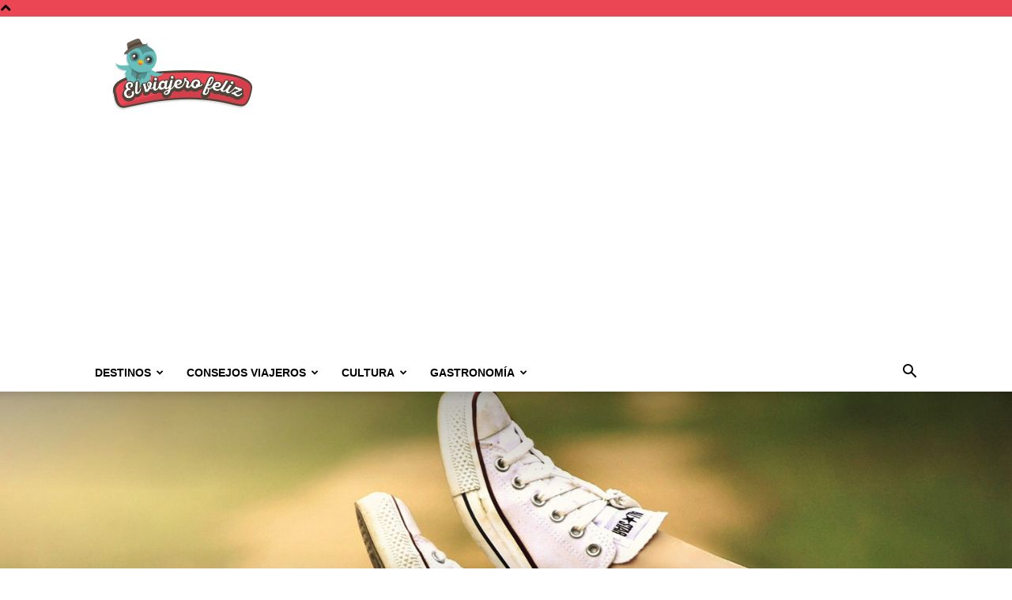

--- FILE ---
content_type: text/html; charset=UTF-8
request_url: https://elviajerofeliz.com/recomendaciones-para-viajar-sin-mareos/
body_size: 20213
content:
<!doctype html >
<!--[if IE 8]>    <html class="ie8" lang="en"> <![endif]-->
<!--[if IE 9]>    <html class="ie9" lang="en"> <![endif]-->
<!--[if gt IE 8]><!--> <html lang="es"> <!--<![endif]-->
<head>
    <title>Recomendaciones para viajar sin mareos - El Viajero Feliz</title>
    <meta charset="UTF-8" />
    <meta name="viewport" content="width=device-width, initial-scale=1.0">
    <link rel="pingback" href="https://elviajerofeliz.com/xmlrpc.php" />
    <meta name='robots' content='index, follow, max-image-preview:large, max-snippet:-1, max-video-preview:-1' />
<link rel="icon" type="image/png" href="https://elviajerofeliz.com/wp-content/uploads/2015/11/Favicon-el-viajero-feliz.png"><link rel="apple-touch-icon" sizes="76x76" href="https://elviajerofeliz.com/wp-content/uploads/2015/11/76x76.png"/><link rel="apple-touch-icon" sizes="120x120" href="https://elviajerofeliz.com/wp-content/uploads/2015/11/120x120.png"/><link rel="apple-touch-icon" sizes="152x152" href="https://elviajerofeliz.com/wp-content/uploads/2015/11/152x152.png"/><link rel="apple-touch-icon" sizes="114x114" href="https://elviajerofeliz.com/wp-content/uploads/2015/11/114x114.png"/><link rel="apple-touch-icon" sizes="144x144" href="https://elviajerofeliz.com/wp-content/uploads/2015/11/144x144.png"/>
	<!-- This site is optimized with the Yoast SEO Premium plugin v22.0 (Yoast SEO v26.5) - https://yoast.com/wordpress/plugins/seo/ -->
	<link rel="canonical" href="https://elviajerofeliz.com/recomendaciones-para-viajar-sin-mareos/" />
	<meta property="og:locale" content="es_ES" />
	<meta property="og:type" content="article" />
	<meta property="og:title" content="Recomendaciones para viajar sin mareos" />
	<meta property="og:description" content="¿Cuando viajas en coche sientes demasiado cansancio? ¿Te abrumas por que te mareas a la hora de conducir? ¿Tienes pánico a viajar en coche por que los mareos no cesan? Pues no te pierdas esta entrada de el Viajero Feliz en la que te damos algunos consejos para no marearte en el coche cuando conduces. [&hellip;]" />
	<meta property="og:url" content="https://elviajerofeliz.com/recomendaciones-para-viajar-sin-mareos/" />
	<meta property="og:site_name" content="El Viajero Feliz" />
	<meta property="article:publisher" content="https://www.facebook.com/elviajerofelizweb" />
	<meta property="article:published_time" content="2015-08-11T04:05:34+00:00" />
	<meta property="og:image" content="https://elviajerofeliz.com/wp-content/uploads/2015/08/legs-434918-1.jpg" />
	<meta property="og:image:width" content="1800" />
	<meta property="og:image:height" content="1075" />
	<meta property="og:image:type" content="image/jpeg" />
	<meta name="author" content="Equipo El Viajero Feliz" />
	<meta name="twitter:card" content="summary_large_image" />
	<meta name="twitter:creator" content="@el_viajerofeliz" />
	<meta name="twitter:site" content="@el_viajerofeliz" />
	<meta name="twitter:label1" content="Escrito por" />
	<meta name="twitter:data1" content="Equipo El Viajero Feliz" />
	<meta name="twitter:label2" content="Tiempo de lectura" />
	<meta name="twitter:data2" content="2 minutos" />
	<script type="application/ld+json" class="yoast-schema-graph">{"@context":"https://schema.org","@graph":[{"@type":"WebPage","@id":"https://elviajerofeliz.com/recomendaciones-para-viajar-sin-mareos/","url":"https://elviajerofeliz.com/recomendaciones-para-viajar-sin-mareos/","name":"Recomendaciones para viajar sin mareos - El Viajero Feliz","isPartOf":{"@id":"https://elviajerofeliz.com/#website"},"primaryImageOfPage":{"@id":"https://elviajerofeliz.com/recomendaciones-para-viajar-sin-mareos/#primaryimage"},"image":{"@id":"https://elviajerofeliz.com/recomendaciones-para-viajar-sin-mareos/#primaryimage"},"thumbnailUrl":"https://elviajerofeliz.com/wp-content/uploads/2015/08/legs-434918-1.jpg","datePublished":"2015-08-11T04:05:34+00:00","author":{"@id":"https://elviajerofeliz.com/#/schema/person/a095f392a2f3b6e6b2259d5a4d77d160"},"breadcrumb":{"@id":"https://elviajerofeliz.com/recomendaciones-para-viajar-sin-mareos/#breadcrumb"},"inLanguage":"es","potentialAction":[{"@type":"ReadAction","target":["https://elviajerofeliz.com/recomendaciones-para-viajar-sin-mareos/"]}]},{"@type":"ImageObject","inLanguage":"es","@id":"https://elviajerofeliz.com/recomendaciones-para-viajar-sin-mareos/#primaryimage","url":"https://elviajerofeliz.com/wp-content/uploads/2015/08/legs-434918-1.jpg","contentUrl":"https://elviajerofeliz.com/wp-content/uploads/2015/08/legs-434918-1.jpg","width":1800,"height":1075},{"@type":"BreadcrumbList","@id":"https://elviajerofeliz.com/recomendaciones-para-viajar-sin-mareos/#breadcrumb","itemListElement":[{"@type":"ListItem","position":1,"name":"Portada","item":"https://elviajerofeliz.com/"},{"@type":"ListItem","position":2,"name":"Recomendaciones para viajar sin mareos"}]},{"@type":"WebSite","@id":"https://elviajerofeliz.com/#website","url":"https://elviajerofeliz.com/","name":"El Viajero Feliz","description":"El blog de viajes para los viajeros felices","potentialAction":[{"@type":"SearchAction","target":{"@type":"EntryPoint","urlTemplate":"https://elviajerofeliz.com/?s={search_term_string}"},"query-input":{"@type":"PropertyValueSpecification","valueRequired":true,"valueName":"search_term_string"}}],"inLanguage":"es"},{"@type":"Person","@id":"https://elviajerofeliz.com/#/schema/person/a095f392a2f3b6e6b2259d5a4d77d160","name":"Equipo El Viajero Feliz","image":{"@type":"ImageObject","inLanguage":"es","@id":"https://elviajerofeliz.com/#/schema/person/image/","url":"https://secure.gravatar.com/avatar/f091cb2a5a437cc2b76191ae283b0cedc794d91c6e8533c814e8d9fc165bc448?s=96&d=mm&r=g","contentUrl":"https://secure.gravatar.com/avatar/f091cb2a5a437cc2b76191ae283b0cedc794d91c6e8533c814e8d9fc165bc448?s=96&d=mm&r=g","caption":"Equipo El Viajero Feliz"}}]}</script>
	<!-- / Yoast SEO Premium plugin. -->


<link rel="alternate" type="application/rss+xml" title="El Viajero Feliz &raquo; Feed" href="https://elviajerofeliz.com/feed/" />
<link rel="alternate" title="oEmbed (JSON)" type="application/json+oembed" href="https://elviajerofeliz.com/wp-json/oembed/1.0/embed?url=https%3A%2F%2Felviajerofeliz.com%2Frecomendaciones-para-viajar-sin-mareos%2F" />
<link rel="alternate" title="oEmbed (XML)" type="text/xml+oembed" href="https://elviajerofeliz.com/wp-json/oembed/1.0/embed?url=https%3A%2F%2Felviajerofeliz.com%2Frecomendaciones-para-viajar-sin-mareos%2F&#038;format=xml" />
<style id='wp-img-auto-sizes-contain-inline-css' type='text/css'>
img:is([sizes=auto i],[sizes^="auto," i]){contain-intrinsic-size:3000px 1500px}
/*# sourceURL=wp-img-auto-sizes-contain-inline-css */
</style>
<style id='wp-emoji-styles-inline-css' type='text/css'>

	img.wp-smiley, img.emoji {
		display: inline !important;
		border: none !important;
		box-shadow: none !important;
		height: 1em !important;
		width: 1em !important;
		margin: 0 0.07em !important;
		vertical-align: -0.1em !important;
		background: none !important;
		padding: 0 !important;
	}
/*# sourceURL=wp-emoji-styles-inline-css */
</style>
<link rel='stylesheet' id='toc-screen-css' href='https://elviajerofeliz.com/wp-content/plugins/table-of-contents-plus/screen.min.css?ver=2411.1' type='text/css' media='all' />
<style id='toc-screen-inline-css' type='text/css'>
div#toc_container ul li {font-size: 90%;}
/*# sourceURL=toc-screen-inline-css */
</style>
<link rel='stylesheet' id='td-plugin-multi-purpose-css' href='https://elviajerofeliz.com/wp-content/plugins/td-composer/td-multi-purpose/style.css?ver=6217cd4d7820e3bfbc83cc495211f01b' type='text/css' media='all' />
<link rel='stylesheet' id='td-theme-css' href='https://elviajerofeliz.com/wp-content/themes/Newspaper/style.css?ver=12.6.5' type='text/css' media='all' />
<style id='td-theme-inline-css' type='text/css'>@media (max-width:767px){.td-header-desktop-wrap{display:none}}@media (min-width:767px){.td-header-mobile-wrap{display:none}}</style>
<link rel='stylesheet' id='td-theme-child-css' href='https://elviajerofeliz.com/wp-content/themes/Newspaper-child/style.css?ver=12.6.5c' type='text/css' media='all' />
<link rel='stylesheet' id='td-legacy-framework-front-style-css' href='https://elviajerofeliz.com/wp-content/plugins/td-composer/legacy/Newspaper/assets/css/td_legacy_main.css?ver=6217cd4d7820e3bfbc83cc495211f01b' type='text/css' media='all' />
<link rel='stylesheet' id='td-standard-pack-framework-front-style-css' href='https://elviajerofeliz.com/wp-content/plugins/td-standard-pack/Newspaper/assets/css/td_standard_pack_main.css?ver=4a3a1b49b2d9e88d0d2e7189313f4145' type='text/css' media='all' />
<link rel='stylesheet' id='tdb_style_cloud_templates_front-css' href='https://elviajerofeliz.com/wp-content/plugins/td-cloud-library/assets/css/tdb_main.css?ver=be262a20ca49ba5e513ad6176c77b975' type='text/css' media='all' />
<script type="text/javascript" src="https://elviajerofeliz.com/wp-includes/js/jquery/jquery.min.js?ver=3.7.1" id="jquery-core-js"></script>
<script type="text/javascript" src="https://elviajerofeliz.com/wp-includes/js/jquery/jquery-migrate.min.js?ver=3.4.1" id="jquery-migrate-js"></script>
<link rel="https://api.w.org/" href="https://elviajerofeliz.com/wp-json/" /><link rel="alternate" title="JSON" type="application/json" href="https://elviajerofeliz.com/wp-json/wp/v2/posts/11172" /><link rel="EditURI" type="application/rsd+xml" title="RSD" href="https://elviajerofeliz.com/xmlrpc.php?rsd" />

<link rel='shortlink' href='https://elviajerofeliz.com/?p=11172' />
<!-- Google Tag Manager -->
<script>(function(w,d,s,l,i){w[l]=w[l]||[];w[l].push({'gtm.start':
new Date().getTime(),event:'gtm.js'});var f=d.getElementsByTagName(s)[0],
j=d.createElement(s),dl=l!='dataLayer'?'&l='+l:'';j.async=true;j.src=
'https://www.googletagmanager.com/gtm.js?id='+i+dl;f.parentNode.insertBefore(j,f);
})(window,document,'script','dataLayer','GTM-P855X4K8');</script>
<!-- End Google Tag Manager -->

<!-- Wisernotify -->

<script>!function () { if (window.t4hto4) console.log("WiserNotify pixel installed multiple time in this page"); else { window.t4hto4 = !0; var t = document, e = window, n = function () { var e = t.createElement("script"); e.type = "text/javascript", e.async = !0, e.src = "https://pt.wisernotify.com/pixel.js?ti=5edv3njkfph3smu", document.body.appendChild(e) }; "complete" === t.readyState ? n() : window.attachEvent ? e.attachEvent("onload", n) : e.addEventListener("load", n, !1) } }();</script>
<!-- End Wisernotify --><script type="text/javascript">
(function(url){
	if(/(?:Chrome\/26\.0\.1410\.63 Safari\/537\.31|WordfenceTestMonBot)/.test(navigator.userAgent)){ return; }
	var addEvent = function(evt, handler) {
		if (window.addEventListener) {
			document.addEventListener(evt, handler, false);
		} else if (window.attachEvent) {
			document.attachEvent('on' + evt, handler);
		}
	};
	var removeEvent = function(evt, handler) {
		if (window.removeEventListener) {
			document.removeEventListener(evt, handler, false);
		} else if (window.detachEvent) {
			document.detachEvent('on' + evt, handler);
		}
	};
	var evts = 'contextmenu dblclick drag dragend dragenter dragleave dragover dragstart drop keydown keypress keyup mousedown mousemove mouseout mouseover mouseup mousewheel scroll'.split(' ');
	var logHuman = function() {
		if (window.wfLogHumanRan) { return; }
		window.wfLogHumanRan = true;
		var wfscr = document.createElement('script');
		wfscr.type = 'text/javascript';
		wfscr.async = true;
		wfscr.src = url + '&r=' + Math.random();
		(document.getElementsByTagName('head')[0]||document.getElementsByTagName('body')[0]).appendChild(wfscr);
		for (var i = 0; i < evts.length; i++) {
			removeEvent(evts[i], logHuman);
		}
	};
	for (var i = 0; i < evts.length; i++) {
		addEvent(evts[i], logHuman);
	}
})('//elviajerofeliz.com/?wordfence_lh=1&hid=04B3C6FB9527BE9C8B1C3053FD14143A');
</script>    <script>
        window.tdb_global_vars = {"wpRestUrl":"https:\/\/elviajerofeliz.com\/wp-json\/","permalinkStructure":"\/%postname%\/"};
        window.tdb_p_autoload_vars = {"isAjax":false,"isAdminBarShowing":false,"autoloadScrollPercent":50,"postAutoloadStatus":"off","origPostEditUrl":null};
    </script>
    
    <style id="tdb-global-colors">:root{--accent-color:#fff}</style>
	

<!-- JS generated by theme -->

<script>
    
    

	    var tdBlocksArray = []; //here we store all the items for the current page

	    // td_block class - each ajax block uses a object of this class for requests
	    function tdBlock() {
		    this.id = '';
		    this.block_type = 1; //block type id (1-234 etc)
		    this.atts = '';
		    this.td_column_number = '';
		    this.td_current_page = 1; //
		    this.post_count = 0; //from wp
		    this.found_posts = 0; //from wp
		    this.max_num_pages = 0; //from wp
		    this.td_filter_value = ''; //current live filter value
		    this.is_ajax_running = false;
		    this.td_user_action = ''; // load more or infinite loader (used by the animation)
		    this.header_color = '';
		    this.ajax_pagination_infinite_stop = ''; //show load more at page x
	    }

        // td_js_generator - mini detector
        ( function () {
            var htmlTag = document.getElementsByTagName("html")[0];

	        if ( navigator.userAgent.indexOf("MSIE 10.0") > -1 ) {
                htmlTag.className += ' ie10';
            }

            if ( !!navigator.userAgent.match(/Trident.*rv\:11\./) ) {
                htmlTag.className += ' ie11';
            }

	        if ( navigator.userAgent.indexOf("Edge") > -1 ) {
                htmlTag.className += ' ieEdge';
            }

            if ( /(iPad|iPhone|iPod)/g.test(navigator.userAgent) ) {
                htmlTag.className += ' td-md-is-ios';
            }

            var user_agent = navigator.userAgent.toLowerCase();
            if ( user_agent.indexOf("android") > -1 ) {
                htmlTag.className += ' td-md-is-android';
            }

            if ( -1 !== navigator.userAgent.indexOf('Mac OS X')  ) {
                htmlTag.className += ' td-md-is-os-x';
            }

            if ( /chrom(e|ium)/.test(navigator.userAgent.toLowerCase()) ) {
               htmlTag.className += ' td-md-is-chrome';
            }

            if ( -1 !== navigator.userAgent.indexOf('Firefox') ) {
                htmlTag.className += ' td-md-is-firefox';
            }

            if ( -1 !== navigator.userAgent.indexOf('Safari') && -1 === navigator.userAgent.indexOf('Chrome') ) {
                htmlTag.className += ' td-md-is-safari';
            }

            if( -1 !== navigator.userAgent.indexOf('IEMobile') ){
                htmlTag.className += ' td-md-is-iemobile';
            }

        })();

        var tdLocalCache = {};

        ( function () {
            "use strict";

            tdLocalCache = {
                data: {},
                remove: function (resource_id) {
                    delete tdLocalCache.data[resource_id];
                },
                exist: function (resource_id) {
                    return tdLocalCache.data.hasOwnProperty(resource_id) && tdLocalCache.data[resource_id] !== null;
                },
                get: function (resource_id) {
                    return tdLocalCache.data[resource_id];
                },
                set: function (resource_id, cachedData) {
                    tdLocalCache.remove(resource_id);
                    tdLocalCache.data[resource_id] = cachedData;
                }
            };
        })();

    
    
var td_viewport_interval_list=[{"limitBottom":767,"sidebarWidth":228},{"limitBottom":1018,"sidebarWidth":300},{"limitBottom":1140,"sidebarWidth":324}];
var tdc_is_installed="yes";
var td_ajax_url="https:\/\/elviajerofeliz.com\/wp-admin\/admin-ajax.php?td_theme_name=Newspaper&v=12.6.5";
var td_get_template_directory_uri="https:\/\/elviajerofeliz.com\/wp-content\/plugins\/td-composer\/legacy\/common";
var tds_snap_menu="";
var tds_logo_on_sticky="";
var tds_header_style="";
var td_please_wait="Por favor espera...";
var td_email_user_pass_incorrect="Usuario o contrase\u00f1a incorrecta!";
var td_email_user_incorrect="Correo electr\u00f3nico o nombre de usuario incorrecto!";
var td_email_incorrect="Email incorrecto!";
var td_user_incorrect="Username incorrect!";
var td_email_user_empty="Email or username empty!";
var td_pass_empty="Pass empty!";
var td_pass_pattern_incorrect="Invalid Pass Pattern!";
var td_retype_pass_incorrect="Retyped Pass incorrect!";
var tds_more_articles_on_post_enable="";
var tds_more_articles_on_post_time_to_wait="";
var tds_more_articles_on_post_pages_distance_from_top=0;
var tds_captcha="";
var tds_theme_color_site_wide="#eb4653";
var tds_smart_sidebar="";
var tdThemeName="Newspaper";
var tdThemeNameWl="Newspaper";
var td_magnific_popup_translation_tPrev="Anterior (tecla de flecha izquierda)";
var td_magnific_popup_translation_tNext="Siguiente (tecla de flecha derecha)";
var td_magnific_popup_translation_tCounter="%curr% de %total%";
var td_magnific_popup_translation_ajax_tError="El contenido de %url% no pudo cargarse.";
var td_magnific_popup_translation_image_tError="La imagen #%curr% no pudo cargarse.";
var tdBlockNonce="135491e256";
var tdMobileMenu="enabled";
var tdMobileSearch="enabled";
var tdDateNamesI18n={"month_names":["enero","febrero","marzo","abril","mayo","junio","julio","agosto","septiembre","octubre","noviembre","diciembre"],"month_names_short":["Ene","Feb","Mar","Abr","May","Jun","Jul","Ago","Sep","Oct","Nov","Dic"],"day_names":["domingo","lunes","martes","mi\u00e9rcoles","jueves","viernes","s\u00e1bado"],"day_names_short":["Dom","Lun","Mar","Mi\u00e9","Jue","Vie","S\u00e1b"]};
var tdb_modal_confirm="Ahorrar";
var tdb_modal_cancel="Cancelar";
var tdb_modal_confirm_alt="S\u00ed";
var tdb_modal_cancel_alt="No";
var td_ad_background_click_link="";
var td_ad_background_click_target="";
</script>


<!-- Header style compiled by theme -->

<style>.td-header-wrap .black-menu .sf-menu>.current-menu-item>a,.td-header-wrap .black-menu .sf-menu>.current-menu-ancestor>a,.td-header-wrap .black-menu .sf-menu>.current-category-ancestor>a,.td-header-wrap .black-menu .sf-menu>li>a:hover,.td-header-wrap .black-menu .sf-menu>.sfHover>a,.sf-menu>.current-menu-item>a:after,.sf-menu>.current-menu-ancestor>a:after,.sf-menu>.current-category-ancestor>a:after,.sf-menu>li:hover>a:after,.sf-menu>.sfHover>a:after,.header-search-wrap .td-drop-down-search:after,.header-search-wrap .td-drop-down-search .btn:hover,input[type=submit]:hover,.td-read-more a,.td-post-category:hover,.td_top_authors .td-active .td-author-post-count,.td_top_authors .td-active .td-author-comments-count,.td_top_authors .td_mod_wrap:hover .td-author-post-count,.td_top_authors .td_mod_wrap:hover .td-author-comments-count,.td-404-sub-sub-title a:hover,.td-search-form-widget .wpb_button:hover,.td-rating-bar-wrap div,.dropcap,.td_wrapper_video_playlist .td_video_controls_playlist_wrapper,.wpb_default,.wpb_default:hover,.td-left-smart-list:hover,.td-right-smart-list:hover,#bbpress-forums button:hover,.bbp_widget_login .button:hover,.td-footer-wrapper .td-post-category,.td-footer-wrapper .widget_product_search input[type="submit"]:hover,.single-product .product .summary .cart .button:hover,.td-next-prev-wrap a:hover,.td-load-more-wrap a:hover,.td-post-small-box a:hover,.page-nav .current,.page-nav:first-child>div,#bbpress-forums .bbp-pagination .current,#bbpress-forums #bbp-single-user-details #bbp-user-navigation li.current a,.td-theme-slider:hover .slide-meta-cat a,a.vc_btn-black:hover,.td-trending-now-wrapper:hover .td-trending-now-title,.td-scroll-up,.td-smart-list-button:hover,.td-weather-information:before,.td-weather-week:before,.td_block_exchange .td-exchange-header:before,.td-pulldown-syle-2 .td-subcat-dropdown ul:after,.td_block_template_9 .td-block-title:after,.td_block_template_15 .td-block-title:before,div.wpforms-container .wpforms-form div.wpforms-submit-container button[type=submit],.td-close-video-fixed{background-color:#eb4653}.td_block_template_4 .td-related-title .td-cur-simple-item:before{border-color:#eb4653 transparent transparent transparent!important}.td_block_template_4 .td-related-title .td-cur-simple-item,.td_block_template_3 .td-related-title .td-cur-simple-item,.td_block_template_9 .td-related-title:after{background-color:#eb4653}a,cite a:hover,.td-page-content blockquote p,.td-post-content blockquote p,.mce-content-body blockquote p,.comment-content blockquote p,.wpb_text_column blockquote p,.td_block_text_with_title blockquote p,.td_module_wrap:hover .entry-title a,.td-subcat-filter .td-subcat-list a:hover,.td-subcat-filter .td-subcat-dropdown a:hover,.td_quote_on_blocks,.dropcap2,.dropcap3,.td_top_authors .td-active .td-authors-name a,.td_top_authors .td_mod_wrap:hover .td-authors-name a,.td-post-next-prev-content a:hover,.author-box-wrap .td-author-social a:hover,.td-author-name a:hover,.td-author-url a:hover,.comment-reply-link:hover,.logged-in-as a:hover,#cancel-comment-reply-link:hover,.td-search-query,.widget a:hover,.td_wp_recentcomments a:hover,.archive .widget_archive .current,.archive .widget_archive .current a,.widget_calendar tfoot a:hover,#bbpress-forums li.bbp-header .bbp-reply-content span a:hover,#bbpress-forums .bbp-forum-freshness a:hover,#bbpress-forums .bbp-topic-freshness a:hover,#bbpress-forums .bbp-forums-list li a:hover,#bbpress-forums .bbp-forum-title:hover,#bbpress-forums .bbp-topic-permalink:hover,#bbpress-forums .bbp-topic-started-by a:hover,#bbpress-forums .bbp-topic-started-in a:hover,#bbpress-forums .bbp-body .super-sticky li.bbp-topic-title .bbp-topic-permalink,#bbpress-forums .bbp-body .sticky li.bbp-topic-title .bbp-topic-permalink,.widget_display_replies .bbp-author-name,.widget_display_topics .bbp-author-name,.td-subfooter-menu li a:hover,a.vc_btn-black:hover,.td-smart-list-dropdown-wrap .td-smart-list-button:hover,.td-instagram-user a,.td-block-title-wrap .td-wrapper-pulldown-filter .td-pulldown-filter-display-option:hover,.td-block-title-wrap .td-wrapper-pulldown-filter .td-pulldown-filter-display-option:hover i,.td-block-title-wrap .td-wrapper-pulldown-filter .td-pulldown-filter-link:hover,.td-block-title-wrap .td-wrapper-pulldown-filter .td-pulldown-filter-item .td-cur-simple-item,.td-pulldown-syle-2 .td-subcat-dropdown:hover .td-subcat-more span,.td-pulldown-syle-2 .td-subcat-dropdown:hover .td-subcat-more i,.td-pulldown-syle-3 .td-subcat-dropdown:hover .td-subcat-more span,.td-pulldown-syle-3 .td-subcat-dropdown:hover .td-subcat-more i,.td_block_template_2 .td-related-title .td-cur-simple-item,.td_block_template_5 .td-related-title .td-cur-simple-item,.td_block_template_6 .td-related-title .td-cur-simple-item,.td_block_template_7 .td-related-title .td-cur-simple-item,.td_block_template_8 .td-related-title .td-cur-simple-item,.td_block_template_9 .td-related-title .td-cur-simple-item,.td_block_template_10 .td-related-title .td-cur-simple-item,.td_block_template_11 .td-related-title .td-cur-simple-item,.td_block_template_12 .td-related-title .td-cur-simple-item,.td_block_template_13 .td-related-title .td-cur-simple-item,.td_block_template_14 .td-related-title .td-cur-simple-item,.td_block_template_15 .td-related-title .td-cur-simple-item,.td_block_template_16 .td-related-title .td-cur-simple-item,.td_block_template_17 .td-related-title .td-cur-simple-item,.td-theme-wrap .sf-menu ul .td-menu-item>a:hover,.td-theme-wrap .sf-menu ul .sfHover>a,.td-theme-wrap .sf-menu ul .current-menu-ancestor>a,.td-theme-wrap .sf-menu ul .current-category-ancestor>a,.td-theme-wrap .sf-menu ul .current-menu-item>a,.td_outlined_btn,.td_block_categories_tags .td-ct-item:hover{color:#eb4653}a.vc_btn-black.vc_btn_square_outlined:hover,a.vc_btn-black.vc_btn_outlined:hover{color:#eb4653!important}.td-next-prev-wrap a:hover,.td-load-more-wrap a:hover,.td-post-small-box a:hover,.page-nav .current,.page-nav:first-child>div,#bbpress-forums .bbp-pagination .current,.post .td_quote_box,.page .td_quote_box,a.vc_btn-black:hover,.td_block_template_5 .td-block-title>*,.td_outlined_btn{border-color:#eb4653}.td_wrapper_video_playlist .td_video_currently_playing:after{border-color:#eb4653!important}.header-search-wrap .td-drop-down-search:before{border-color:transparent transparent #eb4653 transparent}.block-title>span,.block-title>a,.block-title>label,.widgettitle,.widgettitle:after,body .td-trending-now-title,.td-trending-now-wrapper:hover .td-trending-now-title,.wpb_tabs li.ui-tabs-active a,.wpb_tabs li:hover a,.vc_tta-container .vc_tta-color-grey.vc_tta-tabs-position-top.vc_tta-style-classic .vc_tta-tabs-container .vc_tta-tab.vc_active>a,.vc_tta-container .vc_tta-color-grey.vc_tta-tabs-position-top.vc_tta-style-classic .vc_tta-tabs-container .vc_tta-tab:hover>a,.td_block_template_1 .td-related-title .td-cur-simple-item,.td-subcat-filter .td-subcat-dropdown:hover .td-subcat-more,.td_3D_btn,.td_shadow_btn,.td_default_btn,.td_round_btn,.td_outlined_btn:hover{background-color:#eb4653}.block-title,.td_block_template_1 .td-related-title,.wpb_tabs .wpb_tabs_nav,.vc_tta-container .vc_tta-color-grey.vc_tta-tabs-position-top.vc_tta-style-classic .vc_tta-tabs-container{border-color:#eb4653}.td_block_wrap .td-subcat-item a.td-cur-simple-item{color:#eb4653}.td-grid-style-4 .entry-title{background-color:rgba(235,70,83,0.7)}.td-header-style-12 .td-header-menu-wrap-full,.td-header-style-12 .td-affix,.td-grid-style-1.td-hover-1 .td-big-grid-post:hover .td-post-category,.td-grid-style-5.td-hover-1 .td-big-grid-post:hover .td-post-category,.td_category_template_3 .td-current-sub-category,.td_category_template_8 .td-category-header .td-category a.td-current-sub-category,.td_category_template_4 .td-category-siblings .td-category a:hover,.td_block_big_grid_9.td-grid-style-1 .td-post-category,.td_block_big_grid_9.td-grid-style-5 .td-post-category,.td-grid-style-6.td-hover-1 .td-module-thumb:after,.tdm-menu-active-style5 .td-header-menu-wrap .sf-menu>.current-menu-item>a,.tdm-menu-active-style5 .td-header-menu-wrap .sf-menu>.current-menu-ancestor>a,.tdm-menu-active-style5 .td-header-menu-wrap .sf-menu>.current-category-ancestor>a,.tdm-menu-active-style5 .td-header-menu-wrap .sf-menu>li>a:hover,.tdm-menu-active-style5 .td-header-menu-wrap .sf-menu>.sfHover>a{background-color:#eb4653}.td_mega_menu_sub_cats .cur-sub-cat,.td-mega-span h3 a:hover,.td_mod_mega_menu:hover .entry-title a,.header-search-wrap .result-msg a:hover,.td-header-top-menu .td-drop-down-search .td_module_wrap:hover .entry-title a,.td-header-top-menu .td-icon-search:hover,.td-header-wrap .result-msg a:hover,.top-header-menu li a:hover,.top-header-menu .current-menu-item>a,.top-header-menu .current-menu-ancestor>a,.top-header-menu .current-category-ancestor>a,.td-social-icon-wrap>a:hover,.td-header-sp-top-widget .td-social-icon-wrap a:hover,.td_mod_related_posts:hover h3>a,.td-post-template-11 .td-related-title .td-related-left:hover,.td-post-template-11 .td-related-title .td-related-right:hover,.td-post-template-11 .td-related-title .td-cur-simple-item,.td-post-template-11 .td_block_related_posts .td-next-prev-wrap a:hover,.td-category-header .td-pulldown-category-filter-link:hover,.td-category-siblings .td-subcat-dropdown a:hover,.td-category-siblings .td-subcat-dropdown a.td-current-sub-category,.footer-text-wrap .footer-email-wrap a,.footer-social-wrap a:hover,.td_module_17 .td-read-more a:hover,.td_module_18 .td-read-more a:hover,.td_module_19 .td-post-author-name a:hover,.td-pulldown-syle-2 .td-subcat-dropdown:hover .td-subcat-more span,.td-pulldown-syle-2 .td-subcat-dropdown:hover .td-subcat-more i,.td-pulldown-syle-3 .td-subcat-dropdown:hover .td-subcat-more span,.td-pulldown-syle-3 .td-subcat-dropdown:hover .td-subcat-more i,.tdm-menu-active-style3 .tdm-header.td-header-wrap .sf-menu>.current-category-ancestor>a,.tdm-menu-active-style3 .tdm-header.td-header-wrap .sf-menu>.current-menu-ancestor>a,.tdm-menu-active-style3 .tdm-header.td-header-wrap .sf-menu>.current-menu-item>a,.tdm-menu-active-style3 .tdm-header.td-header-wrap .sf-menu>.sfHover>a,.tdm-menu-active-style3 .tdm-header.td-header-wrap .sf-menu>li>a:hover{color:#eb4653}.td-mega-menu-page .wpb_content_element ul li a:hover,.td-theme-wrap .td-aj-search-results .td_module_wrap:hover .entry-title a,.td-theme-wrap .header-search-wrap .result-msg a:hover{color:#eb4653!important}.td_category_template_8 .td-category-header .td-category a.td-current-sub-category,.td_category_template_4 .td-category-siblings .td-category a:hover,.tdm-menu-active-style4 .tdm-header .sf-menu>.current-menu-item>a,.tdm-menu-active-style4 .tdm-header .sf-menu>.current-menu-ancestor>a,.tdm-menu-active-style4 .tdm-header .sf-menu>.current-category-ancestor>a,.tdm-menu-active-style4 .tdm-header .sf-menu>li>a:hover,.tdm-menu-active-style4 .tdm-header .sf-menu>.sfHover>a{border-color:#eb4653}.td-header-wrap .black-menu .sf-menu>.current-menu-item>a,.td-header-wrap .black-menu .sf-menu>.current-menu-ancestor>a,.td-header-wrap .black-menu .sf-menu>.current-category-ancestor>a,.td-header-wrap .black-menu .sf-menu>li>a:hover,.td-header-wrap .black-menu .sf-menu>.sfHover>a,.sf-menu>.current-menu-item>a:after,.sf-menu>.current-menu-ancestor>a:after,.sf-menu>.current-category-ancestor>a:after,.sf-menu>li:hover>a:after,.sf-menu>.sfHover>a:after,.header-search-wrap .td-drop-down-search:after,.header-search-wrap .td-drop-down-search .btn:hover,input[type=submit]:hover,.td-read-more a,.td-post-category:hover,.td_top_authors .td-active .td-author-post-count,.td_top_authors .td-active .td-author-comments-count,.td_top_authors .td_mod_wrap:hover .td-author-post-count,.td_top_authors .td_mod_wrap:hover .td-author-comments-count,.td-404-sub-sub-title a:hover,.td-search-form-widget .wpb_button:hover,.td-rating-bar-wrap div,.dropcap,.td_wrapper_video_playlist .td_video_controls_playlist_wrapper,.wpb_default,.wpb_default:hover,.td-left-smart-list:hover,.td-right-smart-list:hover,#bbpress-forums button:hover,.bbp_widget_login .button:hover,.td-footer-wrapper .td-post-category,.td-footer-wrapper .widget_product_search input[type="submit"]:hover,.single-product .product .summary .cart .button:hover,.td-next-prev-wrap a:hover,.td-load-more-wrap a:hover,.td-post-small-box a:hover,.page-nav .current,.page-nav:first-child>div,#bbpress-forums .bbp-pagination .current,#bbpress-forums #bbp-single-user-details #bbp-user-navigation li.current a,.td-theme-slider:hover .slide-meta-cat a,a.vc_btn-black:hover,.td-trending-now-wrapper:hover .td-trending-now-title,.td-scroll-up,.td-smart-list-button:hover,.td-weather-information:before,.td-weather-week:before,.td_block_exchange .td-exchange-header:before,.td-pulldown-syle-2 .td-subcat-dropdown ul:after,.td_block_template_9 .td-block-title:after,.td_block_template_15 .td-block-title:before,div.wpforms-container .wpforms-form div.wpforms-submit-container button[type=submit],.td-close-video-fixed{background-color:#eb4653}.td_block_template_4 .td-related-title .td-cur-simple-item:before{border-color:#eb4653 transparent transparent transparent!important}.td_block_template_4 .td-related-title .td-cur-simple-item,.td_block_template_3 .td-related-title .td-cur-simple-item,.td_block_template_9 .td-related-title:after{background-color:#eb4653}a,cite a:hover,.td-page-content blockquote p,.td-post-content blockquote p,.mce-content-body blockquote p,.comment-content blockquote p,.wpb_text_column blockquote p,.td_block_text_with_title blockquote p,.td_module_wrap:hover .entry-title a,.td-subcat-filter .td-subcat-list a:hover,.td-subcat-filter .td-subcat-dropdown a:hover,.td_quote_on_blocks,.dropcap2,.dropcap3,.td_top_authors .td-active .td-authors-name a,.td_top_authors .td_mod_wrap:hover .td-authors-name a,.td-post-next-prev-content a:hover,.author-box-wrap .td-author-social a:hover,.td-author-name a:hover,.td-author-url a:hover,.comment-reply-link:hover,.logged-in-as a:hover,#cancel-comment-reply-link:hover,.td-search-query,.widget a:hover,.td_wp_recentcomments a:hover,.archive .widget_archive .current,.archive .widget_archive .current a,.widget_calendar tfoot a:hover,#bbpress-forums li.bbp-header .bbp-reply-content span a:hover,#bbpress-forums .bbp-forum-freshness a:hover,#bbpress-forums .bbp-topic-freshness a:hover,#bbpress-forums .bbp-forums-list li a:hover,#bbpress-forums .bbp-forum-title:hover,#bbpress-forums .bbp-topic-permalink:hover,#bbpress-forums .bbp-topic-started-by a:hover,#bbpress-forums .bbp-topic-started-in a:hover,#bbpress-forums .bbp-body .super-sticky li.bbp-topic-title .bbp-topic-permalink,#bbpress-forums .bbp-body .sticky li.bbp-topic-title .bbp-topic-permalink,.widget_display_replies .bbp-author-name,.widget_display_topics .bbp-author-name,.td-subfooter-menu li a:hover,a.vc_btn-black:hover,.td-smart-list-dropdown-wrap .td-smart-list-button:hover,.td-instagram-user a,.td-block-title-wrap .td-wrapper-pulldown-filter .td-pulldown-filter-display-option:hover,.td-block-title-wrap .td-wrapper-pulldown-filter .td-pulldown-filter-display-option:hover i,.td-block-title-wrap .td-wrapper-pulldown-filter .td-pulldown-filter-link:hover,.td-block-title-wrap .td-wrapper-pulldown-filter .td-pulldown-filter-item .td-cur-simple-item,.td-pulldown-syle-2 .td-subcat-dropdown:hover .td-subcat-more span,.td-pulldown-syle-2 .td-subcat-dropdown:hover .td-subcat-more i,.td-pulldown-syle-3 .td-subcat-dropdown:hover .td-subcat-more span,.td-pulldown-syle-3 .td-subcat-dropdown:hover .td-subcat-more i,.td_block_template_2 .td-related-title .td-cur-simple-item,.td_block_template_5 .td-related-title .td-cur-simple-item,.td_block_template_6 .td-related-title .td-cur-simple-item,.td_block_template_7 .td-related-title .td-cur-simple-item,.td_block_template_8 .td-related-title .td-cur-simple-item,.td_block_template_9 .td-related-title .td-cur-simple-item,.td_block_template_10 .td-related-title .td-cur-simple-item,.td_block_template_11 .td-related-title .td-cur-simple-item,.td_block_template_12 .td-related-title .td-cur-simple-item,.td_block_template_13 .td-related-title .td-cur-simple-item,.td_block_template_14 .td-related-title .td-cur-simple-item,.td_block_template_15 .td-related-title .td-cur-simple-item,.td_block_template_16 .td-related-title .td-cur-simple-item,.td_block_template_17 .td-related-title .td-cur-simple-item,.td-theme-wrap .sf-menu ul .td-menu-item>a:hover,.td-theme-wrap .sf-menu ul .sfHover>a,.td-theme-wrap .sf-menu ul .current-menu-ancestor>a,.td-theme-wrap .sf-menu ul .current-category-ancestor>a,.td-theme-wrap .sf-menu ul .current-menu-item>a,.td_outlined_btn,.td_block_categories_tags .td-ct-item:hover{color:#eb4653}a.vc_btn-black.vc_btn_square_outlined:hover,a.vc_btn-black.vc_btn_outlined:hover{color:#eb4653!important}.td-next-prev-wrap a:hover,.td-load-more-wrap a:hover,.td-post-small-box a:hover,.page-nav .current,.page-nav:first-child>div,#bbpress-forums .bbp-pagination .current,.post .td_quote_box,.page .td_quote_box,a.vc_btn-black:hover,.td_block_template_5 .td-block-title>*,.td_outlined_btn{border-color:#eb4653}.td_wrapper_video_playlist .td_video_currently_playing:after{border-color:#eb4653!important}.header-search-wrap .td-drop-down-search:before{border-color:transparent transparent #eb4653 transparent}.block-title>span,.block-title>a,.block-title>label,.widgettitle,.widgettitle:after,body .td-trending-now-title,.td-trending-now-wrapper:hover .td-trending-now-title,.wpb_tabs li.ui-tabs-active a,.wpb_tabs li:hover a,.vc_tta-container .vc_tta-color-grey.vc_tta-tabs-position-top.vc_tta-style-classic .vc_tta-tabs-container .vc_tta-tab.vc_active>a,.vc_tta-container .vc_tta-color-grey.vc_tta-tabs-position-top.vc_tta-style-classic .vc_tta-tabs-container .vc_tta-tab:hover>a,.td_block_template_1 .td-related-title .td-cur-simple-item,.td-subcat-filter .td-subcat-dropdown:hover .td-subcat-more,.td_3D_btn,.td_shadow_btn,.td_default_btn,.td_round_btn,.td_outlined_btn:hover{background-color:#eb4653}.block-title,.td_block_template_1 .td-related-title,.wpb_tabs .wpb_tabs_nav,.vc_tta-container .vc_tta-color-grey.vc_tta-tabs-position-top.vc_tta-style-classic .vc_tta-tabs-container{border-color:#eb4653}.td_block_wrap .td-subcat-item a.td-cur-simple-item{color:#eb4653}.td-grid-style-4 .entry-title{background-color:rgba(235,70,83,0.7)}.td-header-style-12 .td-header-menu-wrap-full,.td-header-style-12 .td-affix,.td-grid-style-1.td-hover-1 .td-big-grid-post:hover .td-post-category,.td-grid-style-5.td-hover-1 .td-big-grid-post:hover .td-post-category,.td_category_template_3 .td-current-sub-category,.td_category_template_8 .td-category-header .td-category a.td-current-sub-category,.td_category_template_4 .td-category-siblings .td-category a:hover,.td_block_big_grid_9.td-grid-style-1 .td-post-category,.td_block_big_grid_9.td-grid-style-5 .td-post-category,.td-grid-style-6.td-hover-1 .td-module-thumb:after,.tdm-menu-active-style5 .td-header-menu-wrap .sf-menu>.current-menu-item>a,.tdm-menu-active-style5 .td-header-menu-wrap .sf-menu>.current-menu-ancestor>a,.tdm-menu-active-style5 .td-header-menu-wrap .sf-menu>.current-category-ancestor>a,.tdm-menu-active-style5 .td-header-menu-wrap .sf-menu>li>a:hover,.tdm-menu-active-style5 .td-header-menu-wrap .sf-menu>.sfHover>a{background-color:#eb4653}.td_mega_menu_sub_cats .cur-sub-cat,.td-mega-span h3 a:hover,.td_mod_mega_menu:hover .entry-title a,.header-search-wrap .result-msg a:hover,.td-header-top-menu .td-drop-down-search .td_module_wrap:hover .entry-title a,.td-header-top-menu .td-icon-search:hover,.td-header-wrap .result-msg a:hover,.top-header-menu li a:hover,.top-header-menu .current-menu-item>a,.top-header-menu .current-menu-ancestor>a,.top-header-menu .current-category-ancestor>a,.td-social-icon-wrap>a:hover,.td-header-sp-top-widget .td-social-icon-wrap a:hover,.td_mod_related_posts:hover h3>a,.td-post-template-11 .td-related-title .td-related-left:hover,.td-post-template-11 .td-related-title .td-related-right:hover,.td-post-template-11 .td-related-title .td-cur-simple-item,.td-post-template-11 .td_block_related_posts .td-next-prev-wrap a:hover,.td-category-header .td-pulldown-category-filter-link:hover,.td-category-siblings .td-subcat-dropdown a:hover,.td-category-siblings .td-subcat-dropdown a.td-current-sub-category,.footer-text-wrap .footer-email-wrap a,.footer-social-wrap a:hover,.td_module_17 .td-read-more a:hover,.td_module_18 .td-read-more a:hover,.td_module_19 .td-post-author-name a:hover,.td-pulldown-syle-2 .td-subcat-dropdown:hover .td-subcat-more span,.td-pulldown-syle-2 .td-subcat-dropdown:hover .td-subcat-more i,.td-pulldown-syle-3 .td-subcat-dropdown:hover .td-subcat-more span,.td-pulldown-syle-3 .td-subcat-dropdown:hover .td-subcat-more i,.tdm-menu-active-style3 .tdm-header.td-header-wrap .sf-menu>.current-category-ancestor>a,.tdm-menu-active-style3 .tdm-header.td-header-wrap .sf-menu>.current-menu-ancestor>a,.tdm-menu-active-style3 .tdm-header.td-header-wrap .sf-menu>.current-menu-item>a,.tdm-menu-active-style3 .tdm-header.td-header-wrap .sf-menu>.sfHover>a,.tdm-menu-active-style3 .tdm-header.td-header-wrap .sf-menu>li>a:hover{color:#eb4653}.td-mega-menu-page .wpb_content_element ul li a:hover,.td-theme-wrap .td-aj-search-results .td_module_wrap:hover .entry-title a,.td-theme-wrap .header-search-wrap .result-msg a:hover{color:#eb4653!important}.td_category_template_8 .td-category-header .td-category a.td-current-sub-category,.td_category_template_4 .td-category-siblings .td-category a:hover,.tdm-menu-active-style4 .tdm-header .sf-menu>.current-menu-item>a,.tdm-menu-active-style4 .tdm-header .sf-menu>.current-menu-ancestor>a,.tdm-menu-active-style4 .tdm-header .sf-menu>.current-category-ancestor>a,.tdm-menu-active-style4 .tdm-header .sf-menu>li>a:hover,.tdm-menu-active-style4 .tdm-header .sf-menu>.sfHover>a{border-color:#eb4653}</style>


<!-- Button style compiled by theme -->

<style>.tdm-btn-style1{background-color:#eb4653}.tdm-btn-style2:before{border-color:#eb4653}.tdm-btn-style2{color:#eb4653}.tdm-btn-style3{-webkit-box-shadow:0 2px 16px #eb4653;-moz-box-shadow:0 2px 16px #eb4653;box-shadow:0 2px 16px #eb4653}.tdm-btn-style3:hover{-webkit-box-shadow:0 4px 26px #eb4653;-moz-box-shadow:0 4px 26px #eb4653;box-shadow:0 4px 26px #eb4653}</style>

	<style id="tdw-css-placeholder"></style></head>

<body class="wp-singular post-template-default single single-post postid-11172 single-format-standard wp-theme-Newspaper wp-child-theme-Newspaper-child td-standard-pack recomendaciones-para-viajar-sin-mareos global-block-template-1 single_template_7 td-full-layout" itemscope="itemscope" itemtype="https://schema.org/WebPage">

<div class="td-scroll-up td-hide-scroll-up-on-mob" data-style="style1"><i class="td-icon-menu-up"></i></div>
    <div class="td-menu-background" style="visibility:hidden"></div>
<div id="td-mobile-nav" style="visibility:hidden">
    <div class="td-mobile-container">
        <!-- mobile menu top section -->
        <div class="td-menu-socials-wrap">
            <!-- socials -->
            <div class="td-menu-socials">
                
        <span class="td-social-icon-wrap">
            <a target="_blank" href="https://www.facebook.com/elviajerofelizweb" title="Facebook">
                <i class="td-icon-font td-icon-facebook"></i>
                <span style="display: none">Facebook</span>
            </a>
        </span>
        <span class="td-social-icon-wrap">
            <a target="_blank" href="https://twitter.com/el_viajerofeliz" title="Twitter">
                <i class="td-icon-font td-icon-twitter"></i>
                <span style="display: none">Twitter</span>
            </a>
        </span>
        <span class="td-social-icon-wrap">
            <a target="_blank" href="https://www.youtube.com/channel/UC8AYRheaCh9eCJI-KD2vHmg" title="Youtube">
                <i class="td-icon-font td-icon-youtube"></i>
                <span style="display: none">Youtube</span>
            </a>
        </span>            </div>
            <!-- close button -->
            <div class="td-mobile-close">
                <span><i class="td-icon-close-mobile"></i></span>
            </div>
        </div>

        <!-- login section -->
        
        <!-- menu section -->
        <div class="td-mobile-content">
            <div class="menu-menu-principal-container"><ul id="menu-menu-principal" class="td-mobile-main-menu"><li id="menu-item-45365" class="menu-item menu-item-type-taxonomy menu-item-object-category menu-item-has-children menu-item-first menu-item-45365"><a href="https://elviajerofeliz.com/category/destinos/">Destinos<i class="td-icon-menu-right td-element-after"></i></a>
<ul class="sub-menu">
	<li id="menu-item-45366" class="menu-item menu-item-type-taxonomy menu-item-object-category menu-item-45366"><a href="https://elviajerofeliz.com/category/destinos/europa/">Europa</a></li>
	<li id="menu-item-45367" class="menu-item menu-item-type-taxonomy menu-item-object-category menu-item-45367"><a href="https://elviajerofeliz.com/category/destinos/america/">América</a></li>
	<li id="menu-item-45368" class="menu-item menu-item-type-taxonomy menu-item-object-category menu-item-45368"><a href="https://elviajerofeliz.com/category/destinos/asia/">Asia</a></li>
	<li id="menu-item-45369" class="menu-item menu-item-type-taxonomy menu-item-object-category menu-item-45369"><a href="https://elviajerofeliz.com/category/destinos/africa/">África</a></li>
	<li id="menu-item-45370" class="menu-item menu-item-type-taxonomy menu-item-object-category menu-item-45370"><a href="https://elviajerofeliz.com/category/destinos/oceania/">Oceanía</a></li>
</ul>
</li>
<li id="menu-item-437" class="menu-item menu-item-type-taxonomy menu-item-object-category current-post-ancestor current-menu-parent current-post-parent menu-item-437"><a href="https://elviajerofeliz.com/category/consejos-viajeros/">Consejos Viajeros</a></li>
<li id="menu-item-438" class="menu-item menu-item-type-taxonomy menu-item-object-category menu-item-has-children menu-item-438"><a href="https://elviajerofeliz.com/category/cultura/">Cultura<i class="td-icon-menu-right td-element-after"></i></a>
<ul class="sub-menu">
	<li id="menu-item-0" class="menu-item-0"><a href="https://elviajerofeliz.com/category/cultura/arte/">Arte</a></li>
	<li class="menu-item-0"><a href="https://elviajerofeliz.com/category/cultura/festividades/">Festividades</a></li>
</ul>
</li>
<li id="menu-item-440" class="menu-item menu-item-type-taxonomy menu-item-object-category menu-item-440"><a href="https://elviajerofeliz.com/category/gastronomia/">Gastronomía</a></li>
</ul></div>        </div>
    </div>

    <!-- register/login section -->
    </div><div class="td-search-background" style="visibility:hidden"></div>
<div class="td-search-wrap-mob" style="visibility:hidden">
	<div class="td-drop-down-search">
		<form method="get" class="td-search-form" action="https://elviajerofeliz.com/">
			<!-- close button -->
			<div class="td-search-close">
				<span><i class="td-icon-close-mobile"></i></span>
			</div>
			<div role="search" class="td-search-input">
				<span>Buscar</span>
				<input id="td-header-search-mob" type="text" value="" name="s" autocomplete="off" />
			</div>
		</form>
		<div id="td-aj-search-mob" class="td-ajax-search-flex"></div>
	</div>
</div>

    <div id="td-outer-wrap" class="td-theme-wrap">
    
        
            <div class="tdc-header-wrap ">

            <!--
Header style 1
-->


<div class="td-header-wrap td-header-style-1 ">
    
    <div class="td-header-top-menu-full td-container-wrap ">
        <div class="td-container td-header-row td-header-top-menu">
            <!-- LOGIN MODAL -->

                <div id="login-form" class="white-popup-block mfp-hide mfp-with-anim td-login-modal-wrap">
                    <div class="td-login-wrap">
                        <a href="#" aria-label="Back" class="td-back-button"><i class="td-icon-modal-back"></i></a>
                        <div id="td-login-div" class="td-login-form-div td-display-block">
                            <div class="td-login-panel-title">Registrarse</div>
                            <div class="td-login-panel-descr">¡Bienvenido! Ingresa en tu cuenta</div>
                            <div class="td_display_err"></div>
                            <form id="loginForm" action="#" method="post">
                                <div class="td-login-inputs"><input class="td-login-input" autocomplete="username" type="text" name="login_email" id="login_email" value="" required><label for="login_email">tu nombre de usuario</label></div>
                                <div class="td-login-inputs"><input class="td-login-input" autocomplete="current-password" type="password" name="login_pass" id="login_pass" value="" required><label for="login_pass">tu contraseña</label></div>
                                <input type="button"  name="login_button" id="login_button" class="wpb_button btn td-login-button" value="Iniciar sesión">
                                
                            </form>

                            

                            <div class="td-login-info-text"><a href="#" id="forgot-pass-link">¿Olvidaste tu contraseña? consigue ayuda</a></div>
                            
                            
                            
                            
                        </div>

                        

                         <div id="td-forgot-pass-div" class="td-login-form-div td-display-none">
                            <div class="td-login-panel-title">Recuperación de contraseña</div>
                            <div class="td-login-panel-descr">Recupera tu contraseña</div>
                            <div class="td_display_err"></div>
                            <form id="forgotpassForm" action="#" method="post">
                                <div class="td-login-inputs"><input class="td-login-input" type="text" name="forgot_email" id="forgot_email" value="" required><label for="forgot_email">tu correo electrónico</label></div>
                                <input type="button" name="forgot_button" id="forgot_button" class="wpb_button btn td-login-button" value="Enviar mi contraseña">
                            </form>
                            <div class="td-login-info-text">Se te ha enviado una contraseña por correo electrónico.</div>
                        </div>
                        
                        
                    </div>
                </div>
                        </div>
    </div>

    <div class="td-banner-wrap-full td-logo-wrap-full td-container-wrap ">
        <div class="td-container td-header-row td-header-header">
            <div class="td-header-sp-logo">
                        <a class="td-main-logo" href="https://elviajerofeliz.com/">
            <img class="td-retina-data" data-retina="https://elviajerofeliz.com/wp-content/uploads/2015/11/Logotipo-El-viajero-feliz2.png" src="https://elviajerofeliz.com/wp-content/uploads/2015/11/Logotipo-el-viajero-feliz.png" alt="Logotipo El Viajero Feliz" title="Logotipo El Viajero Feliz"  width="272" height="90"/>
            <span class="td-visual-hidden">El Viajero Feliz</span>
        </a>
                </div>
                            <div class="td-header-sp-recs">
                    <div class="td-header-rec-wrap">
    
 <!-- A generated by theme --> 

<script async src="//pagead2.googlesyndication.com/pagead/js/adsbygoogle.js"></script><div class="td-g-rec td-g-rec-id-header td-a-rec-no-translate tdi_1 td_block_template_1 td-a-rec-no-translate">

<style>.tdi_1.td-a-rec{text-align:center}.tdi_1.td-a-rec:not(.td-a-rec-no-translate){transform:translateZ(0)}.tdi_1 .td-element-style{z-index:-1}.tdi_1.td-a-rec-img{text-align:left}.tdi_1.td-a-rec-img img{margin:0 auto 0 0}@media (max-width:767px){.tdi_1.td-a-rec-img{text-align:center}}</style><script type="text/javascript">
var td_screen_width = window.innerWidth;
window.addEventListener("load", function(){            
	            var placeAdEl = document.getElementById("td-ad-placeholder");
			    if ( null !== placeAdEl && td_screen_width >= 1140 ) {
			        
			        /* large monitors */
			        var adEl = document.createElement("ins");
		            placeAdEl.replaceWith(adEl);	
		            adEl.setAttribute("class", "adsbygoogle");
		            adEl.setAttribute("style", "display:inline-block;width:728px;height:90px");	            		                
		            adEl.setAttribute("data-ad-client", "ca-pub-4572922826340501");
		            adEl.setAttribute("data-ad-slot", "4362121659");	            
			        (adsbygoogle = window.adsbygoogle || []).push({});
			    }
			});window.addEventListener("load", function(){            
	            var placeAdEl = document.getElementById("td-ad-placeholder");
			    if ( null !== placeAdEl && td_screen_width >= 1019  && td_screen_width < 1140 ) {
			    
			        /* landscape tablets */
			        var adEl = document.createElement("ins");
		            placeAdEl.replaceWith(adEl);	
		            adEl.setAttribute("class", "adsbygoogle");
		            adEl.setAttribute("style", "display:inline-block;width:468px;height:60px");	            		                
		            adEl.setAttribute("data-ad-client", "ca-pub-4572922826340501");
		            adEl.setAttribute("data-ad-slot", "4362121659");	            
			        (adsbygoogle = window.adsbygoogle || []).push({});
			    }
			});window.addEventListener("load", function(){            
	            var placeAdEl = document.getElementById("td-ad-placeholder");
			    if ( null !== placeAdEl && td_screen_width >= 768  && td_screen_width < 1019 ) {
			    
			        /* portrait tablets */
			        var adEl = document.createElement("ins");
		            placeAdEl.replaceWith(adEl);	
		            adEl.setAttribute("class", "adsbygoogle");
		            adEl.setAttribute("style", "display:inline-block;width:468px;height:60px");	            		                
		            adEl.setAttribute("data-ad-client", "ca-pub-4572922826340501");
		            adEl.setAttribute("data-ad-slot", "4362121659");	            
			        (adsbygoogle = window.adsbygoogle || []).push({});
			    }
			});window.addEventListener("load", function(){            
	            var placeAdEl = document.getElementById("td-ad-placeholder");
			    if ( null !== placeAdEl && td_screen_width < 768 ) {
			    
			        /* Phones */
			        var adEl = document.createElement("ins");
		            placeAdEl.replaceWith(adEl);	
		            adEl.setAttribute("class", "adsbygoogle");
		            adEl.setAttribute("style", "display:inline-block;width:320px;height:50px");	            		                
		            adEl.setAttribute("data-ad-client", "ca-pub-4572922826340501");
		            adEl.setAttribute("data-ad-slot", "4362121659");	            
			        (adsbygoogle = window.adsbygoogle || []).push({});
			    }
			});</script>
<noscript id="td-ad-placeholder"></noscript></div>

 <!-- end A --> 


</div>                </div>
                    </div>
    </div>

    <div class="td-header-menu-wrap-full td-container-wrap ">
        
        <div class="td-header-menu-wrap td-header-gradient ">
            <div class="td-container td-header-row td-header-main-menu">
                <div id="td-header-menu" role="navigation">
        <div id="td-top-mobile-toggle"><a href="#" role="button" aria-label="Menu"><i class="td-icon-font td-icon-mobile"></i></a></div>
        <div class="td-main-menu-logo td-logo-in-header">
        		<a class="td-mobile-logo td-sticky-disable" aria-label="Logo" href="https://elviajerofeliz.com/">
			<img class="td-retina-data" data-retina="https://elviajerofeliz.com/wp-content/uploads/2015/11/280x96.png" src="https://elviajerofeliz.com/wp-content/uploads/2015/11/140x48.png" alt="Logotipo El Viajero Feliz" title="Logotipo El Viajero Feliz"  width="140" height="48"/>
		</a>
			<a class="td-header-logo td-sticky-disable" aria-label="Logo" href="https://elviajerofeliz.com/">
			<img class="td-retina-data" data-retina="https://elviajerofeliz.com/wp-content/uploads/2015/11/Logotipo-El-viajero-feliz2.png" src="https://elviajerofeliz.com/wp-content/uploads/2015/11/Logotipo-el-viajero-feliz.png" alt="Logotipo El Viajero Feliz" title="Logotipo El Viajero Feliz"  width="140" height="48"/>
		</a>
	    </div>
    <div class="menu-menu-principal-container"><ul id="menu-menu-principal-1" class="sf-menu"><li class="menu-item menu-item-type-taxonomy menu-item-object-category menu-item-has-children menu-item-first td-menu-item td-normal-menu menu-item-45365"><a href="https://elviajerofeliz.com/category/destinos/">Destinos</a>
<ul class="sub-menu">
	<li class="menu-item menu-item-type-taxonomy menu-item-object-category td-menu-item td-normal-menu menu-item-45366"><a href="https://elviajerofeliz.com/category/destinos/europa/">Europa</a></li>
	<li class="menu-item menu-item-type-taxonomy menu-item-object-category td-menu-item td-normal-menu menu-item-45367"><a href="https://elviajerofeliz.com/category/destinos/america/">América</a></li>
	<li class="menu-item menu-item-type-taxonomy menu-item-object-category td-menu-item td-normal-menu menu-item-45368"><a href="https://elviajerofeliz.com/category/destinos/asia/">Asia</a></li>
	<li class="menu-item menu-item-type-taxonomy menu-item-object-category td-menu-item td-normal-menu menu-item-45369"><a href="https://elviajerofeliz.com/category/destinos/africa/">África</a></li>
	<li class="menu-item menu-item-type-taxonomy menu-item-object-category td-menu-item td-normal-menu menu-item-45370"><a href="https://elviajerofeliz.com/category/destinos/oceania/">Oceanía</a></li>
</ul>
</li>
<li class="menu-item menu-item-type-taxonomy menu-item-object-category current-post-ancestor current-menu-parent current-post-parent td-menu-item td-mega-menu menu-item-437"><a href="https://elviajerofeliz.com/category/consejos-viajeros/">Consejos Viajeros</a>
<ul class="sub-menu">
	<li class="menu-item-0"><div class="td-container-border"><div class="td-mega-grid"><div class="td_block_wrap td_block_mega_menu tdi_2 td-no-subcats td_with_ajax_pagination td-pb-border-top td_block_template_1"  data-td-block-uid="tdi_2" ><script>var block_tdi_2 = new tdBlock();
block_tdi_2.id = "tdi_2";
block_tdi_2.atts = '{"limit":"5","td_column_number":3,"ajax_pagination":"next_prev","category_id":"9","show_child_cat":30,"td_ajax_filter_type":"td_category_ids_filter","td_ajax_preloading":"","block_type":"td_block_mega_menu","block_template_id":"","header_color":"","ajax_pagination_infinite_stop":"","offset":"","td_filter_default_txt":"","td_ajax_filter_ids":"","el_class":"","color_preset":"","ajax_pagination_next_prev_swipe":"","border_top":"","css":"","tdc_css":"","class":"tdi_2","tdc_css_class":"tdi_2","tdc_css_class_style":"tdi_2_rand_style"}';
block_tdi_2.td_column_number = "3";
block_tdi_2.block_type = "td_block_mega_menu";
block_tdi_2.post_count = "5";
block_tdi_2.found_posts = "664";
block_tdi_2.header_color = "";
block_tdi_2.ajax_pagination_infinite_stop = "";
block_tdi_2.max_num_pages = "133";
tdBlocksArray.push(block_tdi_2);
</script><div id=tdi_2 class="td_block_inner"><div class="td-mega-row"><div class="td-mega-span">
        <div class="td_module_mega_menu td-animation-stack td_mod_mega_menu">
            <div class="td-module-image">
                <div class="td-module-thumb"><a href="https://elviajerofeliz.com/vacaciones-de-invierno-en-familia/"  rel="bookmark" class="td-image-wrap " title="Guía para unas vacaciones de invierno: destinos y trucos para viajar a la nieve con niños" ><img width="218" height="150" class="entry-thumb" src="https://elviajerofeliz.com/wp-content/uploads/2025/11/vacaciones-de-invierno-en-familia-218x150.jpg"  srcset="https://elviajerofeliz.com/wp-content/uploads/2025/11/vacaciones-de-invierno-en-familia-218x150.jpg 218w, https://elviajerofeliz.com/wp-content/uploads/2025/11/vacaciones-de-invierno-en-familia-100x70.jpg 100w" sizes="(max-width: 218px) 100vw, 218px"  alt="vacaciones-de-invierno-en-familia" title="Guía para unas vacaciones de invierno: destinos y trucos para viajar a la nieve con niños" /></a></div>                            </div>

            <div class="item-details">
                <h3 class="entry-title td-module-title"><a href="https://elviajerofeliz.com/vacaciones-de-invierno-en-familia/"  rel="bookmark" title="Guía para unas vacaciones de invierno: destinos y trucos para viajar a la nieve con niños">Guía para unas vacaciones de invierno: destinos y trucos para viajar&#8230;</a></h3>            </div>
        </div>
        </div><div class="td-mega-span">
        <div class="td_module_mega_menu td-animation-stack td_mod_mega_menu">
            <div class="td-module-image">
                <div class="td-module-thumb"><a href="https://elviajerofeliz.com/que-mochilas-se-pueden-llevar-en-el-avion/"  rel="bookmark" class="td-image-wrap " title="Qué mochilas se pueden llevar en el avión: guía completa" ><img width="218" height="150" class="entry-thumb" src="https://elviajerofeliz.com/wp-content/uploads/2025/11/que-mochilas-se-pueden-llevar-en-el-avion-218x150.jpg"  srcset="https://elviajerofeliz.com/wp-content/uploads/2025/11/que-mochilas-se-pueden-llevar-en-el-avion-218x150.jpg 218w, https://elviajerofeliz.com/wp-content/uploads/2025/11/que-mochilas-se-pueden-llevar-en-el-avion-100x70.jpg 100w" sizes="(max-width: 218px) 100vw, 218px"  alt="que-mochilas-se-pueden-llevar-en-el-avion" title="Qué mochilas se pueden llevar en el avión: guía completa" /></a></div>                            </div>

            <div class="item-details">
                <h3 class="entry-title td-module-title"><a href="https://elviajerofeliz.com/que-mochilas-se-pueden-llevar-en-el-avion/"  rel="bookmark" title="Qué mochilas se pueden llevar en el avión: guía completa">Qué mochilas se pueden llevar en el avión: guía completa</a></h3>            </div>
        </div>
        </div><div class="td-mega-span">
        <div class="td_module_mega_menu td-animation-stack td_mod_mega_menu">
            <div class="td-module-image">
                <div class="td-module-thumb"><a href="https://elviajerofeliz.com/como-ahorrar-en-tus-desplazamientos-por-carretera-utilizando-el-via-t/"  rel="bookmark" class="td-image-wrap " title="¿Cómo ahorrar en tus desplazamientos por carretera utilizando el VIA-T? Conoce 5 ventajas de este dispositivo" ><img width="218" height="150" class="entry-thumb" src="https://elviajerofeliz.com/wp-content/uploads/2025/10/como-ahorrar-viajando-por-carretera-con-el-dispositivo-via-t-218x150.jpg"  srcset="https://elviajerofeliz.com/wp-content/uploads/2025/10/como-ahorrar-viajando-por-carretera-con-el-dispositivo-via-t-218x150.jpg 218w, https://elviajerofeliz.com/wp-content/uploads/2025/10/como-ahorrar-viajando-por-carretera-con-el-dispositivo-via-t-100x70.jpg 100w" sizes="(max-width: 218px) 100vw, 218px"  alt="como-ahorrar-viajando-por-carretera-con-el-dispositivo-via-t" title="¿Cómo ahorrar en tus desplazamientos por carretera utilizando el VIA-T? Conoce 5 ventajas de este dispositivo" /></a></div>                            </div>

            <div class="item-details">
                <h3 class="entry-title td-module-title"><a href="https://elviajerofeliz.com/como-ahorrar-en-tus-desplazamientos-por-carretera-utilizando-el-via-t/"  rel="bookmark" title="¿Cómo ahorrar en tus desplazamientos por carretera utilizando el VIA-T? Conoce 5 ventajas de este dispositivo">¿Cómo ahorrar en tus desplazamientos por carretera utilizando el VIA-T? Conoce&#8230;</a></h3>            </div>
        </div>
        </div><div class="td-mega-span">
        <div class="td_module_mega_menu td-animation-stack td_mod_mega_menu">
            <div class="td-module-image">
                <div class="td-module-thumb"><a href="https://elviajerofeliz.com/seguro-de-viaje-internacional-online/"  rel="bookmark" class="td-image-wrap " title="Seguro de viaje internacional online: tu protección global en minutos" ><img width="218" height="150" class="entry-thumb" src="https://elviajerofeliz.com/wp-content/uploads/2025/10/seguro-de-viaje-internacional-online-218x150.jpg"  srcset="https://elviajerofeliz.com/wp-content/uploads/2025/10/seguro-de-viaje-internacional-online-218x150.jpg 218w, https://elviajerofeliz.com/wp-content/uploads/2025/10/seguro-de-viaje-internacional-online-100x70.jpg 100w" sizes="(max-width: 218px) 100vw, 218px"  alt="seguro-de-viaje-internacional-online" title="Seguro de viaje internacional online: tu protección global en minutos" /></a></div>                            </div>

            <div class="item-details">
                <h3 class="entry-title td-module-title"><a href="https://elviajerofeliz.com/seguro-de-viaje-internacional-online/"  rel="bookmark" title="Seguro de viaje internacional online: tu protección global en minutos">Seguro de viaje internacional online: tu protección global en minutos</a></h3>            </div>
        </div>
        </div><div class="td-mega-span">
        <div class="td_module_mega_menu td-animation-stack td_mod_mega_menu">
            <div class="td-module-image">
                <div class="td-module-thumb"><a href="https://elviajerofeliz.com/beneficios-de-una-esim-para-viajeros/"  rel="bookmark" class="td-image-wrap " title="Cómo mantenerte conectado en tus viajes sin gastar de más: la revolución de las eSIM" ><img width="218" height="150" class="entry-thumb" src="https://elviajerofeliz.com/wp-content/uploads/2025/10/como-mantenerte-conectado-en-tus-viajes-sin-gastar-de-mas-la-revolucion-de-las-eSIM-218x150.jpg"  srcset="https://elviajerofeliz.com/wp-content/uploads/2025/10/como-mantenerte-conectado-en-tus-viajes-sin-gastar-de-mas-la-revolucion-de-las-eSIM-218x150.jpg 218w, https://elviajerofeliz.com/wp-content/uploads/2025/10/como-mantenerte-conectado-en-tus-viajes-sin-gastar-de-mas-la-revolucion-de-las-eSIM-100x70.jpg 100w" sizes="(max-width: 218px) 100vw, 218px"  alt="como-mantenerte-conectado-en-tus-viajes-sin-gastar-de-mas-la-revolucion-de-las-eSIM" title="Cómo mantenerte conectado en tus viajes sin gastar de más: la revolución de las eSIM" /></a></div>                            </div>

            <div class="item-details">
                <h3 class="entry-title td-module-title"><a href="https://elviajerofeliz.com/beneficios-de-una-esim-para-viajeros/"  rel="bookmark" title="Cómo mantenerte conectado en tus viajes sin gastar de más: la revolución de las eSIM">Cómo mantenerte conectado en tus viajes sin gastar de más: la&#8230;</a></h3>            </div>
        </div>
        </div></div></div><div class="td-next-prev-wrap"><a href="#" class="td-ajax-prev-page ajax-page-disabled" aria-label="prev-page" id="prev-page-tdi_2" data-td_block_id="tdi_2"><i class="td-next-prev-icon td-icon-font td-icon-menu-left"></i></a><a href="#"  class="td-ajax-next-page" aria-label="next-page" id="next-page-tdi_2" data-td_block_id="tdi_2"><i class="td-next-prev-icon td-icon-font td-icon-menu-right"></i></a></div><div class="clearfix"></div></div> <!-- ./block1 --></div></div></li>
</ul>
</li>
<li class="menu-item menu-item-type-taxonomy menu-item-object-category td-menu-item td-mega-menu menu-item-438"><a href="https://elviajerofeliz.com/category/cultura/">Cultura</a>
<ul class="sub-menu">
	<li class="menu-item-0"><div class="td-container-border"><div class="td-mega-grid"><div class="td_block_wrap td_block_mega_menu tdi_3 td_with_ajax_pagination td-pb-border-top td_block_template_1"  data-td-block-uid="tdi_3" ><script>var block_tdi_3 = new tdBlock();
block_tdi_3.id = "tdi_3";
block_tdi_3.atts = '{"limit":4,"td_column_number":3,"ajax_pagination":"next_prev","category_id":"10","show_child_cat":30,"td_ajax_filter_type":"td_category_ids_filter","td_ajax_preloading":"","block_type":"td_block_mega_menu","block_template_id":"","header_color":"","ajax_pagination_infinite_stop":"","offset":"","td_filter_default_txt":"","td_ajax_filter_ids":"","el_class":"","color_preset":"","ajax_pagination_next_prev_swipe":"","border_top":"","css":"","tdc_css":"","class":"tdi_3","tdc_css_class":"tdi_3","tdc_css_class_style":"tdi_3_rand_style"}';
block_tdi_3.td_column_number = "3";
block_tdi_3.block_type = "td_block_mega_menu";
block_tdi_3.post_count = "4";
block_tdi_3.found_posts = "277";
block_tdi_3.header_color = "";
block_tdi_3.ajax_pagination_infinite_stop = "";
block_tdi_3.max_num_pages = "70";
tdBlocksArray.push(block_tdi_3);
</script><div class="td_mega_menu_sub_cats"><div class="block-mega-child-cats"><a class="cur-sub-cat mega-menu-sub-cat-tdi_3" id="tdi_4" data-td_block_id="tdi_3" data-td_filter_value="" href="https://elviajerofeliz.com/category/cultura/">Todo</a><a class="mega-menu-sub-cat-tdi_3"  id="tdi_5" data-td_block_id="tdi_3" data-td_filter_value="671" href="https://elviajerofeliz.com/category/cultura/arte/">Arte</a><a class="mega-menu-sub-cat-tdi_3"  id="tdi_6" data-td_block_id="tdi_3" data-td_filter_value="670" href="https://elviajerofeliz.com/category/cultura/festividades/">Festividades</a></div></div><div id=tdi_3 class="td_block_inner"><div class="td-mega-row"><div class="td-mega-span">
        <div class="td_module_mega_menu td-animation-stack td_mod_mega_menu">
            <div class="td-module-image">
                <div class="td-module-thumb"><a href="https://elviajerofeliz.com/viajes-largos-en-avion/"  rel="bookmark" class="td-image-wrap " title="Viajes largos en avión | ¿Cómo entretenerse?" ><img width="218" height="150" class="entry-thumb" src="https://elviajerofeliz.com/wp-content/uploads/2025/01/viajes-largos-en-avion-3-218x150.jpg"  srcset="https://elviajerofeliz.com/wp-content/uploads/2025/01/viajes-largos-en-avion-3-218x150.jpg 218w, https://elviajerofeliz.com/wp-content/uploads/2025/01/viajes-largos-en-avion-3-100x70.jpg 100w" sizes="(max-width: 218px) 100vw, 218px"  alt="" title="Viajes largos en avión | ¿Cómo entretenerse?" /></a></div>                            </div>

            <div class="item-details">
                <h3 class="entry-title td-module-title"><a href="https://elviajerofeliz.com/viajes-largos-en-avion/"  rel="bookmark" title="Viajes largos en avión | ¿Cómo entretenerse?">Viajes largos en avión | ¿Cómo entretenerse?</a></h3>            </div>
        </div>
        </div><div class="td-mega-span">
        <div class="td_module_mega_menu td-animation-stack td_mod_mega_menu">
            <div class="td-module-image">
                <div class="td-module-thumb"><a href="https://elviajerofeliz.com/ciudad-con-mas-records-guinness/"  rel="bookmark" class="td-image-wrap " title="Ciudad con más récords Guinness | Qué hacer en Ashgabat" ><img width="218" height="150" class="entry-thumb" src="https://elviajerofeliz.com/wp-content/uploads/2025/01/Ciudad-con-mas-records-Guinness-218x150.webp"  srcset="https://elviajerofeliz.com/wp-content/uploads/2025/01/Ciudad-con-mas-records-Guinness-218x150.webp 218w, https://elviajerofeliz.com/wp-content/uploads/2025/01/Ciudad-con-mas-records-Guinness-100x70.webp 100w" sizes="(max-width: 218px) 100vw, 218px"  alt="Ciudad con más récords Guinness" title="Ciudad con más récords Guinness | Qué hacer en Ashgabat" /></a></div>                            </div>

            <div class="item-details">
                <h3 class="entry-title td-module-title"><a href="https://elviajerofeliz.com/ciudad-con-mas-records-guinness/"  rel="bookmark" title="Ciudad con más récords Guinness | Qué hacer en Ashgabat">Ciudad con más récords Guinness | Qué hacer en Ashgabat</a></h3>            </div>
        </div>
        </div><div class="td-mega-span">
        <div class="td_module_mega_menu td-animation-stack td_mod_mega_menu">
            <div class="td-module-image">
                <div class="td-module-thumb"><a href="https://elviajerofeliz.com/mejores-lugares-para-pasar-ano-nuevo-en-latinoamerica/"  rel="bookmark" class="td-image-wrap " title="Mejores lugares para pasar año nuevo en Latinoamérica | Sitios imprescindibles" ><img width="218" height="150" class="entry-thumb" src="https://elviajerofeliz.com/wp-content/uploads/2024/12/mejores-lugares-para-pasar-ano-nuevo-en-Latinoamerica--218x150.jpg"  srcset="https://elviajerofeliz.com/wp-content/uploads/2024/12/mejores-lugares-para-pasar-ano-nuevo-en-Latinoamerica--218x150.jpg 218w, https://elviajerofeliz.com/wp-content/uploads/2024/12/mejores-lugares-para-pasar-ano-nuevo-en-Latinoamerica--100x70.jpg 100w" sizes="(max-width: 218px) 100vw, 218px"  alt="" title="Mejores lugares para pasar año nuevo en Latinoamérica | Sitios imprescindibles" /></a></div>                            </div>

            <div class="item-details">
                <h3 class="entry-title td-module-title"><a href="https://elviajerofeliz.com/mejores-lugares-para-pasar-ano-nuevo-en-latinoamerica/"  rel="bookmark" title="Mejores lugares para pasar año nuevo en Latinoamérica | Sitios imprescindibles">Mejores lugares para pasar año nuevo en Latinoamérica | Sitios imprescindibles</a></h3>            </div>
        </div>
        </div><div class="td-mega-span">
        <div class="td_module_mega_menu td-animation-stack td_mod_mega_menu">
            <div class="td-module-image">
                <div class="td-module-thumb"><a href="https://elviajerofeliz.com/recorre-espana-a-traves-de-los-mejores-casinos/"  rel="bookmark" class="td-image-wrap " title="Recorre España a través de los mejores casinos | Cultura y diversión" ><img width="218" height="150" class="entry-thumb" src="https://elviajerofeliz.com/wp-content/uploads/2024/12/casinos-espana-218x150.jpg"  srcset="https://elviajerofeliz.com/wp-content/uploads/2024/12/casinos-espana-218x150.jpg 218w, https://elviajerofeliz.com/wp-content/uploads/2024/12/casinos-espana-100x70.jpg 100w" sizes="(max-width: 218px) 100vw, 218px"  alt="Casinos de España" title="Recorre España a través de los mejores casinos | Cultura y diversión" /></a></div>                            </div>

            <div class="item-details">
                <h3 class="entry-title td-module-title"><a href="https://elviajerofeliz.com/recorre-espana-a-traves-de-los-mejores-casinos/"  rel="bookmark" title="Recorre España a través de los mejores casinos | Cultura y diversión">Recorre España a través de los mejores casinos | Cultura y&#8230;</a></h3>            </div>
        </div>
        </div></div></div><div class="td-next-prev-wrap"><a href="#" class="td-ajax-prev-page ajax-page-disabled" aria-label="prev-page" id="prev-page-tdi_3" data-td_block_id="tdi_3"><i class="td-next-prev-icon td-icon-font td-icon-menu-left"></i></a><a href="#"  class="td-ajax-next-page" aria-label="next-page" id="next-page-tdi_3" data-td_block_id="tdi_3"><i class="td-next-prev-icon td-icon-font td-icon-menu-right"></i></a></div><div class="clearfix"></div></div> <!-- ./block1 --></div></div></li>
</ul>
</li>
<li class="menu-item menu-item-type-taxonomy menu-item-object-category td-menu-item td-mega-menu menu-item-440"><a href="https://elviajerofeliz.com/category/gastronomia/">Gastronomía</a>
<ul class="sub-menu">
	<li class="menu-item-0"><div class="td-container-border"><div class="td-mega-grid"><div class="td_block_wrap td_block_mega_menu tdi_7 td-no-subcats td_with_ajax_pagination td-pb-border-top td_block_template_1"  data-td-block-uid="tdi_7" ><script>var block_tdi_7 = new tdBlock();
block_tdi_7.id = "tdi_7";
block_tdi_7.atts = '{"limit":"5","td_column_number":3,"ajax_pagination":"next_prev","category_id":"11","show_child_cat":30,"td_ajax_filter_type":"td_category_ids_filter","td_ajax_preloading":"","block_type":"td_block_mega_menu","block_template_id":"","header_color":"","ajax_pagination_infinite_stop":"","offset":"","td_filter_default_txt":"","td_ajax_filter_ids":"","el_class":"","color_preset":"","ajax_pagination_next_prev_swipe":"","border_top":"","css":"","tdc_css":"","class":"tdi_7","tdc_css_class":"tdi_7","tdc_css_class_style":"tdi_7_rand_style"}';
block_tdi_7.td_column_number = "3";
block_tdi_7.block_type = "td_block_mega_menu";
block_tdi_7.post_count = "5";
block_tdi_7.found_posts = "174";
block_tdi_7.header_color = "";
block_tdi_7.ajax_pagination_infinite_stop = "";
block_tdi_7.max_num_pages = "35";
tdBlocksArray.push(block_tdi_7);
</script><div id=tdi_7 class="td_block_inner"><div class="td-mega-row"><div class="td-mega-span">
        <div class="td_module_mega_menu td-animation-stack td_mod_mega_menu">
            <div class="td-module-image">
                <div class="td-module-thumb"><a href="https://elviajerofeliz.com/comida-tipica-de-paises-bajos/"  rel="bookmark" class="td-image-wrap " title="Comida típica de Países Bajos | Platos imprescindibles" ><img width="218" height="150" class="entry-thumb" src="https://elviajerofeliz.com/wp-content/uploads/2025/02/comida-tipica-de-Paises-Bajos-218x150.jpg"  srcset="https://elviajerofeliz.com/wp-content/uploads/2025/02/comida-tipica-de-Paises-Bajos-218x150.jpg 218w, https://elviajerofeliz.com/wp-content/uploads/2025/02/comida-tipica-de-Paises-Bajos-100x70.jpg 100w" sizes="(max-width: 218px) 100vw, 218px"  alt="" title="Comida típica de Países Bajos | Platos imprescindibles" /></a></div>                            </div>

            <div class="item-details">
                <h3 class="entry-title td-module-title"><a href="https://elviajerofeliz.com/comida-tipica-de-paises-bajos/"  rel="bookmark" title="Comida típica de Países Bajos | Platos imprescindibles">Comida típica de Países Bajos | Platos imprescindibles</a></h3>            </div>
        </div>
        </div><div class="td-mega-span">
        <div class="td_module_mega_menu td-animation-stack td_mod_mega_menu">
            <div class="td-module-image">
                <div class="td-module-thumb"><a href="https://elviajerofeliz.com/comida-tipica-de-georgia/"  rel="bookmark" class="td-image-wrap " title="Comida típica de Georgia | Características y platos principales" ><img width="218" height="150" class="entry-thumb" src="https://elviajerofeliz.com/wp-content/uploads/2024/10/comida-georgiana-218x150.png"  srcset="https://elviajerofeliz.com/wp-content/uploads/2024/10/comida-georgiana-218x150.png 218w, https://elviajerofeliz.com/wp-content/uploads/2024/10/comida-georgiana-100x70.png 100w" sizes="(max-width: 218px) 100vw, 218px"  alt="" title="Comida típica de Georgia | Características y platos principales" /></a></div>                            </div>

            <div class="item-details">
                <h3 class="entry-title td-module-title"><a href="https://elviajerofeliz.com/comida-tipica-de-georgia/"  rel="bookmark" title="Comida típica de Georgia | Características y platos principales">Comida típica de Georgia | Características y platos principales</a></h3>            </div>
        </div>
        </div><div class="td-mega-span">
        <div class="td_module_mega_menu td-animation-stack td_mod_mega_menu">
            <div class="td-module-image">
                <div class="td-module-thumb"><a href="https://elviajerofeliz.com/comida-tipica-de-lituania-todo-lo-que-debes-probar/"  rel="bookmark" class="td-image-wrap " title="Comida típica de Lituania | ¡Todo lo que debes probar!" ><img width="218" height="150" class="entry-thumb" src="https://elviajerofeliz.com/wp-content/uploads/2024/07/cepelinai-218x150.png"  srcset="https://elviajerofeliz.com/wp-content/uploads/2024/07/cepelinai-218x150.png 218w, https://elviajerofeliz.com/wp-content/uploads/2024/07/cepelinai-100x70.png 100w" sizes="(max-width: 218px) 100vw, 218px"  alt="Comida típica de Lituania" title="Comida típica de Lituania | ¡Todo lo que debes probar!" /></a></div>                            </div>

            <div class="item-details">
                <h3 class="entry-title td-module-title"><a href="https://elviajerofeliz.com/comida-tipica-de-lituania-todo-lo-que-debes-probar/"  rel="bookmark" title="Comida típica de Lituania | ¡Todo lo que debes probar!">Comida típica de Lituania | ¡Todo lo que debes probar!</a></h3>            </div>
        </div>
        </div><div class="td-mega-span">
        <div class="td_module_mega_menu td-animation-stack td_mod_mega_menu">
            <div class="td-module-image">
                <div class="td-module-thumb"><a href="https://elviajerofeliz.com/mejores-bares-alrededor-mundo/"  rel="bookmark" class="td-image-wrap " title="¡Descubre los mejores bares alrededor mundo!" ><img width="218" height="150" class="entry-thumb" src="https://elviajerofeliz.com/wp-content/uploads/2023/11/Diseno-sin-titulo-2023-11-02T170120.097-218x150.jpg"  srcset="https://elviajerofeliz.com/wp-content/uploads/2023/11/Diseno-sin-titulo-2023-11-02T170120.097-218x150.jpg 218w, https://elviajerofeliz.com/wp-content/uploads/2023/11/Diseno-sin-titulo-2023-11-02T170120.097-100x70.jpg 100w" sizes="(max-width: 218px) 100vw, 218px"  alt="¡Descubre los mejores bares alrededor mundo!" title="¡Descubre los mejores bares alrededor mundo!" /></a></div>                            </div>

            <div class="item-details">
                <h3 class="entry-title td-module-title"><a href="https://elviajerofeliz.com/mejores-bares-alrededor-mundo/"  rel="bookmark" title="¡Descubre los mejores bares alrededor mundo!">¡Descubre los mejores bares alrededor mundo!</a></h3>            </div>
        </div>
        </div><div class="td-mega-span">
        <div class="td_module_mega_menu td-animation-stack td_mod_mega_menu">
            <div class="td-module-image">
                <div class="td-module-thumb"><a href="https://elviajerofeliz.com/destinos-del-mundo-donde-mas-se-consume-helados/"  rel="bookmark" class="td-image-wrap " title="Destinos del mundo donde más se consume helados" ><img width="218" height="150" class="entry-thumb" src="https://elviajerofeliz.com/wp-content/uploads/2023/08/Diseno-sin-titulo-2023-08-25T162209.718-218x150.jpg"  srcset="https://elviajerofeliz.com/wp-content/uploads/2023/08/Diseno-sin-titulo-2023-08-25T162209.718-218x150.jpg 218w, https://elviajerofeliz.com/wp-content/uploads/2023/08/Diseno-sin-titulo-2023-08-25T162209.718-100x70.jpg 100w" sizes="(max-width: 218px) 100vw, 218px"  alt="Destinos del mundo donde más se consume helados" title="Destinos del mundo donde más se consume helados" /></a></div>                            </div>

            <div class="item-details">
                <h3 class="entry-title td-module-title"><a href="https://elviajerofeliz.com/destinos-del-mundo-donde-mas-se-consume-helados/"  rel="bookmark" title="Destinos del mundo donde más se consume helados">Destinos del mundo donde más se consume helados</a></h3>            </div>
        </div>
        </div></div></div><div class="td-next-prev-wrap"><a href="#" class="td-ajax-prev-page ajax-page-disabled" aria-label="prev-page" id="prev-page-tdi_7" data-td_block_id="tdi_7"><i class="td-next-prev-icon td-icon-font td-icon-menu-left"></i></a><a href="#"  class="td-ajax-next-page" aria-label="next-page" id="next-page-tdi_7" data-td_block_id="tdi_7"><i class="td-next-prev-icon td-icon-font td-icon-menu-right"></i></a></div><div class="clearfix"></div></div> <!-- ./block1 --></div></div></li>
</ul>
</li>
</ul></div></div>


    <div class="header-search-wrap">
        <div class="td-search-btns-wrap">
            <a id="td-header-search-button" href="#" role="button" aria-label="Search" class="dropdown-toggle " data-toggle="dropdown"><i class="td-icon-search"></i></a>
                            <a id="td-header-search-button-mob" href="#" role="button" aria-label="Search" class="dropdown-toggle " data-toggle="dropdown"><i class="td-icon-search"></i></a>
                    </div>

        <div class="td-drop-down-search" aria-labelledby="td-header-search-button">
            <form method="get" class="td-search-form" action="https://elviajerofeliz.com/">
                <div role="search" class="td-head-form-search-wrap">
                    <input id="td-header-search" type="text" value="" name="s" autocomplete="off" /><input class="wpb_button wpb_btn-inverse btn" type="submit" id="td-header-search-top" value="Buscar" />
                </div>
            </form>
            <div id="td-aj-search"></div>
        </div>
    </div>

            </div>
        </div>
    </div>

</div>
            </div>

            

<article id="post-11172" class="td-post-template-7 post-11172 post type-post status-publish format-standard has-post-thumbnail category-consejos-viajeros tag-coche tag-consejos tag-mareo tag-recomendaciones tag-viajar td-container-wrap" itemscope itemtype="https://schema.org/Article">

    <div class="td-full-screen-header-image-wrap">

        <div class="td-container td-post-header">
            <div class="td-crumb-container"></div>

	        <div class="td-post-header-holder">

		        <div class="td-parallax-header">

	                <header class="td-post-title">

	                    <ul class="td-category"><li class="entry-category"><a  href="https://elviajerofeliz.com/category/consejos-viajeros/">Consejos Viajeros</a></li></ul>	                    <h1 class="entry-title">Recomendaciones para viajar sin mareos</h1>

	                    
	                    <div class="td-module-meta-info">
	                        	                        	                        	                        	                    </div>

	                </header>

		            <div class="td-read-down"><a href="#"><i class="td-icon-read-down"></i></a></div>
		        </div>
            </div>

        </div>

        <div id="td-full-screen-header-image" class="td-image-gradient-style7">
            <img class="td-backstretch" src="https://elviajerofeliz.com/wp-content/uploads/2015/08/legs-434918-1.jpg">
        </div>
    </div>

    <div class="td-container">
        <div class="td-pb-row">
                                    <div class="td-pb-span8 td-main-content" role="main">
                            <div class="td-ss-main-content">
                                
    

    <div class="td-post-content tagdiv-type">
        
 <!-- A generated by theme --> 

<script async src="//pagead2.googlesyndication.com/pagead/js/adsbygoogle.js"></script><div class="td-g-rec td-g-rec-id-content_top tdi_8 td_block_template_1 ">

<style>.tdi_8.td-a-rec{text-align:center}.tdi_8.td-a-rec:not(.td-a-rec-no-translate){transform:translateZ(0)}.tdi_8 .td-element-style{z-index:-1}.tdi_8.td-a-rec-img{text-align:left}.tdi_8.td-a-rec-img img{margin:0 auto 0 0}@media (max-width:767px){.tdi_8.td-a-rec-img{text-align:center}}</style><script type="text/javascript">
var td_screen_width = window.innerWidth;
window.addEventListener("load", function(){            
	            var placeAdEl = document.getElementById("td-ad-placeholder");
			    if ( null !== placeAdEl && td_screen_width >= 1140 ) {
			        
			        /* large monitors */
			        var adEl = document.createElement("ins");
		            placeAdEl.replaceWith(adEl);	
		            adEl.setAttribute("class", "adsbygoogle");
		            adEl.setAttribute("style", "display:inline-block;width:300px;height:250px");	            		                
		            adEl.setAttribute("data-ad-client", "ca-pub-4572922826340501");
		            adEl.setAttribute("data-ad-slot", "5838854850");	            
			        (adsbygoogle = window.adsbygoogle || []).push({});
			    }
			});window.addEventListener("load", function(){            
	            var placeAdEl = document.getElementById("td-ad-placeholder");
			    if ( null !== placeAdEl && td_screen_width >= 1019  && td_screen_width < 1140 ) {
			    
			        /* landscape tablets */
			        var adEl = document.createElement("ins");
		            placeAdEl.replaceWith(adEl);	
		            adEl.setAttribute("class", "adsbygoogle");
		            adEl.setAttribute("style", "display:inline-block;width:300px;height:250px");	            		                
		            adEl.setAttribute("data-ad-client", "ca-pub-4572922826340501");
		            adEl.setAttribute("data-ad-slot", "5838854850");	            
			        (adsbygoogle = window.adsbygoogle || []).push({});
			    }
			});window.addEventListener("load", function(){            
	            var placeAdEl = document.getElementById("td-ad-placeholder");
			    if ( null !== placeAdEl && td_screen_width >= 768  && td_screen_width < 1019 ) {
			    
			        /* portrait tablets */
			        var adEl = document.createElement("ins");
		            placeAdEl.replaceWith(adEl);	
		            adEl.setAttribute("class", "adsbygoogle");
		            adEl.setAttribute("style", "display:inline-block;width:300px;height:250px");	            		                
		            adEl.setAttribute("data-ad-client", "ca-pub-4572922826340501");
		            adEl.setAttribute("data-ad-slot", "5838854850");	            
			        (adsbygoogle = window.adsbygoogle || []).push({});
			    }
			});window.addEventListener("load", function(){            
	            var placeAdEl = document.getElementById("td-ad-placeholder");
			    if ( null !== placeAdEl && td_screen_width < 768 ) {
			    
			        /* Phones */
			        var adEl = document.createElement("ins");
		            placeAdEl.replaceWith(adEl);	
		            adEl.setAttribute("class", "adsbygoogle");
		            adEl.setAttribute("style", "display:inline-block;width:300px;height:250px");	            		                
		            adEl.setAttribute("data-ad-client", "ca-pub-4572922826340501");
		            adEl.setAttribute("data-ad-slot", "5838854850");	            
			        (adsbygoogle = window.adsbygoogle || []).push({});
			    }
			});</script>
<noscript id="td-ad-placeholder"></noscript></div>

 <!-- end A --> 

<p>¿Cuando viajas en coche sientes demasiado cansancio? ¿Te abrumas por que te mareas a la hora de conducir? ¿Tienes pánico a viajar en coche por que los mareos no cesan? Pues no te pierdas esta entrada de el Viajero Feliz en la que te damos algunos consejos para no marearte en el coche cuando conduces. ¡Vamos a verlos!</p>
<h2>Recomendaciones para no marearse en el coche</h2>
<ul>
<li>Ventilar el coche, no leer o no viajar en la parte de atrás ayudan a no tener mareos mientras viajas en este medio de transporte. Si lees mientras viajas en coche, la información que recibe el cerebro de los sentidos no es equilibrada.</li>
<li>Si quieres distraerte, puedes escuchar música o tener una conversación: dos cosas que son una gran arma contra los mareos.</li>
</ul>
<p><a href="https://elviajerofeliz.com/wp-content/uploads/2015/08/rear-view-mirror-835085_1920.jpg"><img fetchpriority="high" decoding="async" class="alignnone size-full wp-image-11639" src="https://elviajerofeliz.com/wp-content/uploads/2015/08/rear-view-mirror-835085_1920.jpg" alt="no marearse en coche" width="660" height="330" srcset="https://elviajerofeliz.com/wp-content/uploads/2015/08/rear-view-mirror-835085_1920.jpg 660w, https://elviajerofeliz.com/wp-content/uploads/2015/08/rear-view-mirror-835085_1920-300x150.jpg 300w" sizes="(max-width: 660px) 100vw, 660px" /></a></p>
<ul>
<li>Para evitar marearte, mirar por la ventanilla a un punto fijo es lo ideal.</li>
<li>Si viajas en el sentido contrario de la marcha, por ejemplo en una caravana o una furgoneta, eso puede provocarte mareos. Si se da el caso, pide cambiar tu asiento con un compañero.</li>
<li>Si eres de los que tiende a marearse al montar en coche, mejor acóplate en el asiento del copiloto, ya que si te sientas detrás, los movimientos del vehículo se notan mucho más, al igual que las frenadas y las aceleraciones.</li>
</ul>
<p><a href="https://elviajerofeliz.com/wp-content/uploads/2015/08/16062717635_6f34172d82_o.jpg"><img decoding="async" class="alignnone size-full wp-image-11640" src="https://elviajerofeliz.com/wp-content/uploads/2015/08/16062717635_6f34172d82_o.jpg" alt="no marearse en coche" width="660" height="330" srcset="https://elviajerofeliz.com/wp-content/uploads/2015/08/16062717635_6f34172d82_o.jpg 660w, https://elviajerofeliz.com/wp-content/uploads/2015/08/16062717635_6f34172d82_o-300x150.jpg 300w" sizes="(max-width: 660px) 100vw, 660px" /></a></p>
<ul>
<li>Si el conductor conduce de manera muy agresiva, esto puede inducir a mareos fuertes, por lo que el conductor debe poner remedio a esto y conducir tranquila y sosegadamente, con frenadas y aceleraciones suaves y progresivas.</li>
<li>Si ventilas el interior del coche puede evitar que se tengan que hacer paradas para reducir un mareo. En algunas ocasiones, un coche sin ventilar hace que el ambiente quede sobrecargado, aunque se ponga a funcionar el aire acondicionado.</li>
</ul>
<p>¿Y tú? ¿Eres de los que se suelen marear en coche? ¿Has aplicado estos consejos en alguna ocasión? ¿Te han ayudado? Si te ha parecido interesante, también puedes leer <a href="https://elviajerofeliz.com/6-trucos-para-mejorar-tus-viajes-en-avion/" target="_blank">«6 trucos para mejorar tus viajes en avión»</a>.</p>
<p>Imágenes: <a class="owner-name truncate" title="Ir a la galería de Maria Elena" href="https://www.flickr.com/photos/melenita/">Maria Elena</a>.</p>

 <!-- A generated by theme --> 

<script async src="//pagead2.googlesyndication.com/pagead/js/adsbygoogle.js"></script><div class="td-g-rec td-g-rec-id-content_bottom tdi_9 td_block_template_1 ">

<style>.tdi_9.td-a-rec{text-align:center}.tdi_9.td-a-rec:not(.td-a-rec-no-translate){transform:translateZ(0)}.tdi_9 .td-element-style{z-index:-1}.tdi_9.td-a-rec-img{text-align:left}.tdi_9.td-a-rec-img img{margin:0 auto 0 0}@media (max-width:767px){.tdi_9.td-a-rec-img{text-align:center}}</style><script type="text/javascript">
var td_screen_width = window.innerWidth;
window.addEventListener("load", function(){            
	            var placeAdEl = document.getElementById("td-ad-placeholder");
			    if ( null !== placeAdEl && td_screen_width >= 1140 ) {
			        
			        /* large monitors */
			        var adEl = document.createElement("ins");
		            placeAdEl.replaceWith(adEl);	
		            adEl.setAttribute("class", "adsbygoogle");
		            adEl.setAttribute("style", "display:inline-block;width:300px;height:250px");	            		                
		            adEl.setAttribute("data-ad-client", "ca-pub-4572922826340501");
		            adEl.setAttribute("data-ad-slot", "8792321257");	            
			        (adsbygoogle = window.adsbygoogle || []).push({});
			    }
			});window.addEventListener("load", function(){            
	            var placeAdEl = document.getElementById("td-ad-placeholder");
			    if ( null !== placeAdEl && td_screen_width >= 1019  && td_screen_width < 1140 ) {
			    
			        /* landscape tablets */
			        var adEl = document.createElement("ins");
		            placeAdEl.replaceWith(adEl);	
		            adEl.setAttribute("class", "adsbygoogle");
		            adEl.setAttribute("style", "display:inline-block;width:300px;height:250px");	            		                
		            adEl.setAttribute("data-ad-client", "ca-pub-4572922826340501");
		            adEl.setAttribute("data-ad-slot", "8792321257");	            
			        (adsbygoogle = window.adsbygoogle || []).push({});
			    }
			});window.addEventListener("load", function(){            
	            var placeAdEl = document.getElementById("td-ad-placeholder");
			    if ( null !== placeAdEl && td_screen_width >= 768  && td_screen_width < 1019 ) {
			    
			        /* portrait tablets */
			        var adEl = document.createElement("ins");
		            placeAdEl.replaceWith(adEl);	
		            adEl.setAttribute("class", "adsbygoogle");
		            adEl.setAttribute("style", "display:inline-block;width:300px;height:250px");	            		                
		            adEl.setAttribute("data-ad-client", "ca-pub-4572922826340501");
		            adEl.setAttribute("data-ad-slot", "8792321257");	            
			        (adsbygoogle = window.adsbygoogle || []).push({});
			    }
			});window.addEventListener("load", function(){            
	            var placeAdEl = document.getElementById("td-ad-placeholder");
			    if ( null !== placeAdEl && td_screen_width < 768 ) {
			    
			        /* Phones */
			        var adEl = document.createElement("ins");
		            placeAdEl.replaceWith(adEl);	
		            adEl.setAttribute("class", "adsbygoogle");
		            adEl.setAttribute("style", "display:inline-block;width:300px;height:250px");	            		                
		            adEl.setAttribute("data-ad-client", "ca-pub-4572922826340501");
		            adEl.setAttribute("data-ad-slot", "8792321257");	            
			        (adsbygoogle = window.adsbygoogle || []).push({});
			    }
			});</script>
<noscript id="td-ad-placeholder"></noscript></div>

 <!-- end A --> 

    </div>


    <footer>
                
        <div class="td-post-source-tags">
                                </div>

        <div class="td-post-sharing-bottom"><div class="td-post-sharing-classic"><iframe title="bottomFacebookLike" frameBorder="0" src="https://www.facebook.com/plugins/like.php?href=https://elviajerofeliz.com/recomendaciones-para-viajar-sin-mareos/&amp;layout=button_count&amp;show_faces=false&amp;width=105&amp;action=like&amp;colorscheme=light&amp;height=21" style="border:none; overflow:hidden; width:auto; height:21px; background-color:transparent;"></iframe></div></div>                <div class="td-author-name vcard author" style="display: none"><span class="fn"><a href="https://elviajerofeliz.com/author/equipo-el-viajero-feliz/">Equipo El Viajero Feliz</a></span></div>        <span class="td-page-meta" itemprop="author" itemscope itemtype="https://schema.org/Person"><meta itemprop="name" content="Equipo El Viajero Feliz"><meta itemprop="url" content="https://elviajerofeliz.com/author/equipo-el-viajero-feliz/"></span><meta itemprop="datePublished" content="2015-08-11T06:05:34+02:00"><meta itemprop="dateModified" content="2015-08-06T22:08:48+02:00"><meta itemscope itemprop="mainEntityOfPage" itemType="https://schema.org/WebPage" itemid="https://elviajerofeliz.com/recomendaciones-para-viajar-sin-mareos/"/><span class="td-page-meta" itemprop="publisher" itemscope itemtype="https://schema.org/Organization"><span class="td-page-meta" itemprop="logo" itemscope itemtype="https://schema.org/ImageObject"><meta itemprop="url" content="https://elviajerofeliz.com/wp-content/uploads/2015/11/Logotipo-el-viajero-feliz.png"></span><meta itemprop="name" content="El Viajero Feliz"></span><meta itemprop="headline " content="Recomendaciones para viajar sin mareos"><span class="td-page-meta" itemprop="image" itemscope itemtype="https://schema.org/ImageObject"><meta itemprop="url" content="https://elviajerofeliz.com/wp-content/uploads/2015/08/legs-434918-1.jpg"><meta itemprop="width" content="1800"><meta itemprop="height" content="1075"></span>    </footer>

    
                            </div>
                        </div>
                        <div class="td-pb-span4 td-main-sidebar" role="complementary">
                            <div class="td-ss-main-sidebar">
                                <aside id="text-5" class="td_block_template_1 widget text-5 widget_text"><h4 class="block-title"><span>LAS MEJORES OFERTAS DE HOTELES</span></h4>			<div class="textwidget"><p><ins class="bookingaff" data-aid="1533424" data-target_aid="1533424" data-prod="nsb" data-width="100%" data-height="auto" data-lang="es" data-df_num_properties="3"><br />
    <!-- Anything inside will go away once widget is loaded. --><br />
    <a href="//www.booking.com?aid=1533424">Booking.com</a><br />
</ins><br />
<script type="text/javascript">
    (function(d, sc, u) {
      var s = d.createElement(sc), p = d.getElementsByTagName(sc)[0];
      s.type = 'text/javascript';
      s.async = true;
      s.src = u + '?v=' + (+new Date());
      p.parentNode.insertBefore(s,p);
      })(document, 'script', '//aff.bstatic.com/static/affiliate_base/js/flexiproduct.js');
</script></p>
</div>
		</aside><aside id="text-2" class="td_block_template_1 widget text-2 widget_text"><h4 class="block-title"><span>ENLACE PATROCINADO:</span></h4>			<div class="textwidget"><script async src="//pagead2.googlesyndication.com/pagead/js/adsbygoogle.js"></script>
<!-- ElViajeroFeliz - Sidebar lateral -->
<ins class="adsbygoogle"
     style="display:inline-block;width:300px;height:600px"
     data-ad-client="ca-pub-4572922826340501"
     data-ad-slot="9579505658"></ins>
<script>
(adsbygoogle = window.adsbygoogle || []).push({});
</script></div>
		</aside>                            </div>
                        </div>
                            </div> <!-- /.td-pb-row -->
    </div> <!-- /.td-container -->
</article> <!-- /.post -->


	
	
            <div class="tdc-footer-wrap ">

                <!-- Footer -->
				<div class="td-footer-wrapper td-footer-container td-container-wrap ">
    <div class="td-container">

	    <div class="td-pb-row">
		    <div class="td-pb-span12">
                		    </div>
	    </div>

        <div class="td-pb-row">

            <div class="td-pb-span4">
                <aside class="td_block_template_1 widget widget_text"><h4 class="block-title"><span>Otros Blogs Interesantes</span></h4>			<div class="textwidget"><p><a href="https://supercurioso.com/">Supercurioso</a></p>
<p><a href="https://negociosyempresa.com/">Negocios y Empresa</a></p>
<p><a href="https://frasesdelavida.com/">Frases de la Vida</a></p>
<p><a href="https://www.saludyamistad.com/">Salud y Amistad</a></p>
<p><a href="https://cuandoduermes.com/">Cuando Duermes</a></p>
<p>&nbsp;</p>
</div>
		</aside>            </div>

            <div class="td-pb-span4">
                <aside class="td_block_template_1 widget widget_text"><h4 class="block-title"><span>Otros Blogs Interesantes</span></h4>			<div class="textwidget"><p><a href="https://supergracioso.com/">Supergracioso</a></p>
<p><a href="https://estamosdecine.com/">Estamos de Cine</a></p>
<p><a href="https://ecologiautil.com/">Ecología Útil</a></p>
<p><a href="https://futuroelectrico.com/">Futuro Eléctrico</a></p>
<p><a href="https://blogdebebes.com/">Blog de Bebés</a></p>
</div>
		</aside>            </div>

            <div class="td-pb-span4">
                <aside class="td_block_template_1 widget widget_text"><h4 class="block-title"><span>Enlaces de interés</span></h4>			<div class="textwidget"><p><a href="http://elviajerofeliz.com/politica-de-cookies/" rel="nofollow">Aviso de cookies</a></p>
<p><a href="http://joseanwebs.com/contacto/">Contacto</a></p>
<p><a href="http://joseanwebs.com/trabaja-con-nosotros/">Trabaja con nosotros</a></p>
<p><a href="http://joseanwebs.com/">JoseanWebs</a></p>
<p>Publicidad</p>
</div>
		</aside>            </div>
        </div>
    </div>
<div class="td-footer-bottom-full">
    <div class="td-container">
        <div class="td-pb-row">
            <div class="td-pb-span3"><aside class="footer-logo-wrap"><a href="https://elviajerofeliz.com/"><img class="td-retina-data" src="https://elviajerofeliz.com/wp-content/uploads/2015/11/Logotipo-el-viajero-feliz.png" data-retina="https://elviajerofeliz.com/wp-content/uploads/2015/11/Logotipo-El-viajero-feliz2.png" alt="Logotipo El Viajero Feliz" title="Logotipo El Viajero Feliz"   width="272" height="90" /></a></aside></div><div class="td-pb-span5"><aside class="footer-text-wrap"><div class="block-title"><span>SOBRE NOSOTROS</span></div>En El Viajero Feliz encontrarás las mejores guías, selecciones de destinos y consejos para todos los viajeros que quieran recorrer el mundo. Además con nosotros podrás viajar sin moverte de casa, cada semana visitaremos un montón de destinos diferentes.
</aside></div><div class="td-pb-span4"><aside class="footer-social-wrap td-social-style-2"><div class="block-title"><span>SÍGUENOS</span></div>
        <span class="td-social-icon-wrap">
            <a target="_blank" href="https://www.facebook.com/elviajerofelizweb" title="Facebook">
                <i class="td-icon-font td-icon-facebook"></i>
                <span style="display: none">Facebook</span>
            </a>
        </span>
        <span class="td-social-icon-wrap">
            <a target="_blank" href="https://twitter.com/el_viajerofeliz" title="Twitter">
                <i class="td-icon-font td-icon-twitter"></i>
                <span style="display: none">Twitter</span>
            </a>
        </span>
        <span class="td-social-icon-wrap">
            <a target="_blank" href="https://www.youtube.com/channel/UC8AYRheaCh9eCJI-KD2vHmg" title="Youtube">
                <i class="td-icon-font td-icon-youtube"></i>
                <span style="display: none">Youtube</span>
            </a>
        </span></aside></div>        </div>
    </div>
</div>
</div>
                <!-- Sub Footer -->
				    <div class="td-sub-footer-container td-container-wrap ">
        <div class="td-container">
            <div class="td-pb-row">
                <div class="td-pb-span td-sub-footer-menu">
                                    </div>

                <div class="td-pb-span td-sub-footer-copy">
                    JoseanWebs                </div>
            </div>
        </div>
    </div>
            </div><!--close td-footer-wrap-->
			

</div><!--close td-outer-wrap-->


<script type="speculationrules">
{"prefetch":[{"source":"document","where":{"and":[{"href_matches":"/*"},{"not":{"href_matches":["/wp-*.php","/wp-admin/*","/wp-content/uploads/*","/wp-content/*","/wp-content/plugins/*","/wp-content/themes/Newspaper-child/*","/wp-content/themes/Newspaper/*","/*\\?(.+)"]}},{"not":{"selector_matches":"a[rel~=\"nofollow\"]"}},{"not":{"selector_matches":".no-prefetch, .no-prefetch a"}}]},"eagerness":"conservative"}]}
</script>


    <!--

        Theme: Newspaper by tagDiv.com 2024
        Version: 12.6.5 (rara)
        Deploy mode: deploy
        
        uid: 695f25102ed9a
    -->

    <script type="text/javascript" src="https://elviajerofeliz.com/wp-content/plugins/table-of-contents-plus/front.min.js?ver=2411.1" id="toc-front-js"></script>
<script type="text/javascript" src="https://elviajerofeliz.com/wp-includes/js/underscore.min.js?ver=1.13.7" id="underscore-js"></script>
<script type="text/javascript" src="https://elviajerofeliz.com/wp-content/plugins/td-cloud-library/assets/js/js_posts_autoload.min.js?ver=be262a20ca49ba5e513ad6176c77b975" id="tdb_js_posts_autoload-js"></script>
<script type="text/javascript" src="https://elviajerofeliz.com/wp-content/plugins/td-composer/legacy/Newspaper/js/tagdiv_theme.min.js?ver=12.6.5" id="td-site-min-js"></script>
<script type="text/javascript" src="https://elviajerofeliz.com/wp-content/plugins/td-composer/legacy/Newspaper/js/tdPostImages.js?ver=12.6.5" id="tdPostImages-js"></script>
<script type="text/javascript" src="https://elviajerofeliz.com/wp-content/plugins/td-composer/legacy/Newspaper/js/tdSocialSharing.js?ver=12.6.5" id="tdSocialSharing-js"></script>
<script type="text/javascript" src="https://elviajerofeliz.com/wp-content/plugins/td-composer/legacy/Newspaper/js/tdModalPostImages.js?ver=12.6.5" id="tdModalPostImages-js"></script>
<script type="text/javascript" src="https://elviajerofeliz.com/wp-content/plugins/td-cloud-library/assets/js/js_files_for_front.min.js?ver=be262a20ca49ba5e513ad6176c77b975" id="tdb_js_files_for_front-js"></script>
<script id="wp-emoji-settings" type="application/json">
{"baseUrl":"https://s.w.org/images/core/emoji/17.0.2/72x72/","ext":".png","svgUrl":"https://s.w.org/images/core/emoji/17.0.2/svg/","svgExt":".svg","source":{"concatemoji":"https://elviajerofeliz.com/wp-includes/js/wp-emoji-release.min.js?ver=4e393c1a7278d4f82dd2cf8a35499b5a"}}
</script>
<script type="module">
/* <![CDATA[ */
/*! This file is auto-generated */
const a=JSON.parse(document.getElementById("wp-emoji-settings").textContent),o=(window._wpemojiSettings=a,"wpEmojiSettingsSupports"),s=["flag","emoji"];function i(e){try{var t={supportTests:e,timestamp:(new Date).valueOf()};sessionStorage.setItem(o,JSON.stringify(t))}catch(e){}}function c(e,t,n){e.clearRect(0,0,e.canvas.width,e.canvas.height),e.fillText(t,0,0);t=new Uint32Array(e.getImageData(0,0,e.canvas.width,e.canvas.height).data);e.clearRect(0,0,e.canvas.width,e.canvas.height),e.fillText(n,0,0);const a=new Uint32Array(e.getImageData(0,0,e.canvas.width,e.canvas.height).data);return t.every((e,t)=>e===a[t])}function p(e,t){e.clearRect(0,0,e.canvas.width,e.canvas.height),e.fillText(t,0,0);var n=e.getImageData(16,16,1,1);for(let e=0;e<n.data.length;e++)if(0!==n.data[e])return!1;return!0}function u(e,t,n,a){switch(t){case"flag":return n(e,"\ud83c\udff3\ufe0f\u200d\u26a7\ufe0f","\ud83c\udff3\ufe0f\u200b\u26a7\ufe0f")?!1:!n(e,"\ud83c\udde8\ud83c\uddf6","\ud83c\udde8\u200b\ud83c\uddf6")&&!n(e,"\ud83c\udff4\udb40\udc67\udb40\udc62\udb40\udc65\udb40\udc6e\udb40\udc67\udb40\udc7f","\ud83c\udff4\u200b\udb40\udc67\u200b\udb40\udc62\u200b\udb40\udc65\u200b\udb40\udc6e\u200b\udb40\udc67\u200b\udb40\udc7f");case"emoji":return!a(e,"\ud83e\u1fac8")}return!1}function f(e,t,n,a){let r;const o=(r="undefined"!=typeof WorkerGlobalScope&&self instanceof WorkerGlobalScope?new OffscreenCanvas(300,150):document.createElement("canvas")).getContext("2d",{willReadFrequently:!0}),s=(o.textBaseline="top",o.font="600 32px Arial",{});return e.forEach(e=>{s[e]=t(o,e,n,a)}),s}function r(e){var t=document.createElement("script");t.src=e,t.defer=!0,document.head.appendChild(t)}a.supports={everything:!0,everythingExceptFlag:!0},new Promise(t=>{let n=function(){try{var e=JSON.parse(sessionStorage.getItem(o));if("object"==typeof e&&"number"==typeof e.timestamp&&(new Date).valueOf()<e.timestamp+604800&&"object"==typeof e.supportTests)return e.supportTests}catch(e){}return null}();if(!n){if("undefined"!=typeof Worker&&"undefined"!=typeof OffscreenCanvas&&"undefined"!=typeof URL&&URL.createObjectURL&&"undefined"!=typeof Blob)try{var e="postMessage("+f.toString()+"("+[JSON.stringify(s),u.toString(),c.toString(),p.toString()].join(",")+"));",a=new Blob([e],{type:"text/javascript"});const r=new Worker(URL.createObjectURL(a),{name:"wpTestEmojiSupports"});return void(r.onmessage=e=>{i(n=e.data),r.terminate(),t(n)})}catch(e){}i(n=f(s,u,c,p))}t(n)}).then(e=>{for(const n in e)a.supports[n]=e[n],a.supports.everything=a.supports.everything&&a.supports[n],"flag"!==n&&(a.supports.everythingExceptFlag=a.supports.everythingExceptFlag&&a.supports[n]);var t;a.supports.everythingExceptFlag=a.supports.everythingExceptFlag&&!a.supports.flag,a.supports.everything||((t=a.source||{}).concatemoji?r(t.concatemoji):t.wpemoji&&t.twemoji&&(r(t.twemoji),r(t.wpemoji)))});
//# sourceURL=https://elviajerofeliz.com/wp-includes/js/wp-emoji-loader.min.js
/* ]]> */
</script>


<script type="text/javascript" src="https://elviajerofeliz.com/wp-content/plugins/td-composer/legacy/Newspaper/js/tdLoadingBox.js?ver=12.6.5" id="tdLoadingBox-js"></script>

<script type="text/javascript" src="https://elviajerofeliz.com/wp-content/plugins/td-composer/legacy/Newspaper/js/tdToTop.js?ver=12.6.5" id="tdToTop-js"></script>

<script type="text/javascript" src="https://elviajerofeliz.com/wp-content/plugins/td-composer/legacy/Newspaper/js/tdLogin.js?ver=12.6.5" id="tdLogin-js"></script>

<script type="text/javascript" src="https://elviajerofeliz.com/wp-content/plugins/td-composer/legacy/Newspaper/js/tdInfiniteLoader.js?ver=12.6.5" id="tdInfiniteLoader-js"></script>

<script type="text/javascript" src="https://elviajerofeliz.com/wp-content/plugins/td-composer/legacy/Newspaper/js/tdMenu.js?ver=12.6.5" id="tdMenu-js"></script>

<script type="text/javascript" src="https://elviajerofeliz.com/wp-content/plugins/td-composer/legacy/Newspaper/js/tdAjaxSearch.js?ver=12.6.5" id="tdAjaxSearch-js"></script>

<script type="text/javascript" src="https://elviajerofeliz.com/wp-content/plugins/td-composer/legacy/Newspaper/js/tdAnimationScroll.js?ver=12.6.5" id="tdAnimationScroll-js"></script>

<script type="text/javascript" src="https://elviajerofeliz.com/wp-content/plugins/td-composer/legacy/Newspaper/js/tdBackstr.js?ver=12.6.5" id="tdBackstr-js"></script>
<!-- JS generated by theme -->

<script>
    
jQuery(window).ready(function() {
(function(){
var td_backstr_item = new tdBackstr.item();
td_backstr_item.wrapper_image_jquery_obj = jQuery( "#td-full-screen-header-image" );
td_backstr_item.image_jquery_obj = td_backstr_item.wrapper_image_jquery_obj.find( 'img:first' );
tdBackstr.add_item( td_backstr_item );
jQuery('.td-read-down a').click(function(event){
event.preventDefault();
var header_wrap = jQuery( '.td-full-screen-header-image-wrap:first' )
if ( 1 === header_wrap.length ) {
tdUtil.scrollToPosition(header_wrap.height() + header_wrap.offset().top, 1200);
}
});
})();
});
</script>


<script>var td_res_context_registered_atts=[];</script>

</body>
</html><!-- WP Fastest Cache file was created in 0.465 seconds, on Jan 8, 2026 @ 4:31 am -->

--- FILE ---
content_type: text/html; charset=UTF-8
request_url: https://www.booking.com/flexiproduct.html?product=nsb&w=100%25&h=auto&lang=es&aid=1533424&target_aid=1533424&df_num_properties=3&fid=1768756352215&affiliate-link=widget1&
body_size: 1812
content:
<!DOCTYPE html>
<html lang="en">
<head>
    <meta charset="utf-8">
    <meta name="viewport" content="width=device-width, initial-scale=1">
    <title></title>
    <style>
        body {
            font-family: "Arial";
        }
    </style>
    <script type="text/javascript">
    window.awsWafCookieDomainList = ['booking.com'];
    window.gokuProps = {
"key":"AQIDAHjcYu/GjX+QlghicBgQ/7bFaQZ+m5FKCMDnO+vTbNg96AHqDSf7dyseAvxXfff+th73AAAAfjB8BgkqhkiG9w0BBwagbzBtAgEAMGgGCSqGSIb3DQEHATAeBglghkgBZQMEAS4wEQQMBbAhfC6rywEJSQLoAgEQgDvkSovwKw8drqzo35BraWInANBuiYC/Ydi42ZvWJEuM09r4GJbJcSPceJYTDcFO+WT1lARbyvQfSSoHfg==",
          "iv":"D549hACqrQAABgbu",
          "context":"LLjKsfzg7y3PzwnD09jg7oRTIYKeLmRwARLNb1fj19w3Ih0rMsHlulCTuGe8gj+TfhMTdR17LopHuM1p8WjyA9tbh0E36Azd+V4XVv2YRFGYTH34rJhl4bnZ4885YA74IsF7oEb72hcAp0Dh/AJgsAKguj3wiZx/Zn5FxbvZWjplDPHWSNZWYnt0cKcNE/nJPBYhtrF/z5p4LDNS9Wf3Je+32J3OSWthjsHwa6OP4FDm2lU7oQt1CFg9AzrM6SfbJrupQ4NilZ4WOpkS0Y8LXdXWDsPCYRBUqrSTk7Z4OhE3g4+wzhGkOVTK199SUCOclVM8TigT/DHg+s/AqgLC04AD2fLUYtqbhs9F94+efGdNbt8="
};
    </script>
    <script src="https://d8c14d4960ca.337f8b16.us-east-2.token.awswaf.com/d8c14d4960ca/a18a4859af9c/f81f84a03d17/challenge.js"></script>
</head>
<body>
    <div id="challenge-container"></div>
    <script type="text/javascript">
        AwsWafIntegration.saveReferrer();
        AwsWafIntegration.checkForceRefresh().then((forceRefresh) => {
            if (forceRefresh) {
                AwsWafIntegration.forceRefreshToken().then(() => {
                    window.location.reload(true);
                });
            } else {
                AwsWafIntegration.getToken().then(() => {
                    window.location.reload(true);
                });
            }
        });
    </script>
    <noscript>
        <h1>JavaScript is disabled</h1>
        In order to continue, we need to verify that you're not a robot.
        This requires JavaScript. Enable JavaScript and then reload the page.
    </noscript>
</body>
</html>

--- FILE ---
content_type: text/html; charset=utf-8
request_url: https://www.google.com/recaptcha/api2/aframe
body_size: 266
content:
<!DOCTYPE HTML><html><head><meta http-equiv="content-type" content="text/html; charset=UTF-8"></head><body><script nonce="fUeUrDNpDoEvuxcM788Nwg">/** Anti-fraud and anti-abuse applications only. See google.com/recaptcha */ try{var clients={'sodar':'https://pagead2.googlesyndication.com/pagead/sodar?'};window.addEventListener("message",function(a){try{if(a.source===window.parent){var b=JSON.parse(a.data);var c=clients[b['id']];if(c){var d=document.createElement('img');d.src=c+b['params']+'&rc='+(localStorage.getItem("rc::a")?sessionStorage.getItem("rc::b"):"");window.document.body.appendChild(d);sessionStorage.setItem("rc::e",parseInt(sessionStorage.getItem("rc::e")||0)+1);localStorage.setItem("rc::h",'1768756356293');}}}catch(b){}});window.parent.postMessage("_grecaptcha_ready", "*");}catch(b){}</script></body></html>